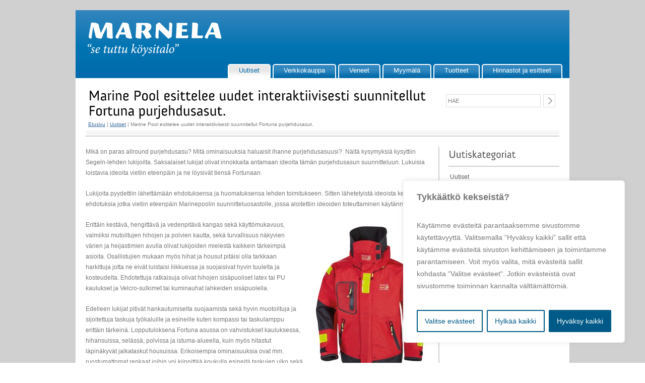

--- FILE ---
content_type: text/html; charset=UTF-8
request_url: https://www.marnela.fi/marine-pool-esittelee-uudet-interaktiivisesti-suunnitellut-fortuna-purjehdusasut/
body_size: 17979
content:
<!DOCTYPE html PUBLIC "-//W3C//DTD XHTML 1.0 Strict //EN" "http://www.w3.org/TR/xhtml1/DTD/xhtml1-Strict.dtd">
<html xmlns="http://www.w3.org/1999/xhtml">
<head>
<meta http-equiv="Content-Type" content="text/html; charset=UTF-8" />


<meta name="rttheme_effect_options" content="scrollLeft" />
<meta name="rttheme_slider_time_out" content="6000" />
<meta name="rttheme_template_dir" content="https://www.marnela.fi/wp-content/themes/rttheme11" />
<title>Marine Pool esittelee uudet interaktiivisesti suunnitellut Fortuna purjehdusasut. - Marnela - se tuttu köysitalo - Marnela</title>

<link rel="shortcut icon" href="https://www.marnela.fi/wp-content/themes/rttheme11/images/favicon.ico" />
<link rel="alternate" type="application/rss+xml" title="Marnela &#8211; se tuttu köysitalo RSS Feed" href="https://www.marnela.fi/feed/" />
<link rel="alternate" type="application/atom+xml" title="Marnela &#8211; se tuttu köysitalo Atom Feed" href="https://www.marnela.fi/feed/atom/" />
<link rel="pingback" href="https://www.marnela.fi/xmlrpc.php" />

<link rel="stylesheet" type="text/css" href="https://www.marnela.fi/wp-content/themes/rttheme11/css/style.css" />
<link rel="stylesheet" type="text/css" href="https://www.marnela.fi/wp-content/themes/rttheme11/css/1/style_cf.css" />
<link rel="stylesheet" type="text/css" href="https://www.marnela.fi/wp-content/themes/rttheme11/css/prettyPhoto.css" media="screen" />


<meta name='robots' content='index, follow, max-image-preview:large, max-snippet:-1, max-video-preview:-1' />

	<!-- This site is optimized with the Yoast SEO plugin v26.6 - https://yoast.com/wordpress/plugins/seo/ -->
	<link rel="canonical" href="https://www.marnela.fi/marine-pool-esittelee-uudet-interaktiivisesti-suunnitellut-fortuna-purjehdusasut/" />
	<meta property="og:locale" content="en_US" />
	<meta property="og:type" content="article" />
	<meta property="og:title" content="Marine Pool esittelee uudet interaktiivisesti suunnitellut Fortuna purjehdusasut. - Marnela - se tuttu köysitalo" />
	<meta property="og:description" content="Mikä on paras allround purjehdusasu? Mitä ominaisuuksia haluaisit ihanne purjehdusasuusi?  Näitä kysymyksiä kysyttiin Segeln-lehden lukijoilta. Saksalaiset lukijat olivat innokkaita antamaan ideoita tämän purjehdusasun suunnitteluun. Lukuisia loistavia ideoita vietiin eteenpäin ja ne löysivät tiensä Fortunaan. Lukijoita pyydettiin lähettämään ehdotuksensa ja huomatuksensa lehden toimitukseen. Sitten lähetetyistä ideoista kerättiin ehdotuksia jotka vietiin eteenpäin Marinepoolin suunnitteluosastolle, jossa aloitettiin ideoiden [&hellip;]" />
	<meta property="og:url" content="https://www.marnela.fi/marine-pool-esittelee-uudet-interaktiivisesti-suunnitellut-fortuna-purjehdusasut/" />
	<meta property="og:site_name" content="Marnela - se tuttu köysitalo" />
	<meta property="article:publisher" content="https://www.facebook.com/marnelaoy/" />
	<meta property="article:published_time" content="2013-11-05T21:01:49+00:00" />
	<meta property="article:modified_time" content="2013-11-12T20:41:59+00:00" />
	<meta property="og:image" content="http://www.marnela.fi/wp-content/uploads/2013/11/fortuna-jkt-men-red1-229x300.jpg" />
	<meta name="author" content="Ahti Nurminen" />
	<meta name="twitter:card" content="summary_large_image" />
	<script type="application/ld+json" class="yoast-schema-graph">{"@context":"https://schema.org","@graph":[{"@type":"WebPage","@id":"https://www.marnela.fi/marine-pool-esittelee-uudet-interaktiivisesti-suunnitellut-fortuna-purjehdusasut/","url":"https://www.marnela.fi/marine-pool-esittelee-uudet-interaktiivisesti-suunnitellut-fortuna-purjehdusasut/","name":"Marine Pool esittelee uudet interaktiivisesti suunnitellut Fortuna purjehdusasut. - Marnela - se tuttu köysitalo","isPartOf":{"@id":"https://www.marnela.fi/#website"},"primaryImageOfPage":{"@id":"https://www.marnela.fi/marine-pool-esittelee-uudet-interaktiivisesti-suunnitellut-fortuna-purjehdusasut/#primaryimage"},"image":{"@id":"https://www.marnela.fi/marine-pool-esittelee-uudet-interaktiivisesti-suunnitellut-fortuna-purjehdusasut/#primaryimage"},"thumbnailUrl":"http://www.marnela.fi/wp-content/uploads/2013/11/fortuna-jkt-men-red1-229x300.jpg","datePublished":"2013-11-05T21:01:49+00:00","dateModified":"2013-11-12T20:41:59+00:00","author":{"@id":"https://www.marnela.fi/#/schema/person/bbc4b646ad2e52845ceef802b5b3e273"},"breadcrumb":{"@id":"https://www.marnela.fi/marine-pool-esittelee-uudet-interaktiivisesti-suunnitellut-fortuna-purjehdusasut/#breadcrumb"},"inLanguage":"en-US","potentialAction":[{"@type":"ReadAction","target":["https://www.marnela.fi/marine-pool-esittelee-uudet-interaktiivisesti-suunnitellut-fortuna-purjehdusasut/"]}]},{"@type":"ImageObject","inLanguage":"en-US","@id":"https://www.marnela.fi/marine-pool-esittelee-uudet-interaktiivisesti-suunnitellut-fortuna-purjehdusasut/#primaryimage","url":"http://www.marnela.fi/wp-content/uploads/2013/11/fortuna-jkt-men-red1-229x300.jpg","contentUrl":"http://www.marnela.fi/wp-content/uploads/2013/11/fortuna-jkt-men-red1-229x300.jpg"},{"@type":"BreadcrumbList","@id":"https://www.marnela.fi/marine-pool-esittelee-uudet-interaktiivisesti-suunnitellut-fortuna-purjehdusasut/#breadcrumb","itemListElement":[{"@type":"ListItem","position":1,"name":"Home","item":"https://www.marnela.fi/"},{"@type":"ListItem","position":2,"name":"Marine Pool esittelee uudet interaktiivisesti suunnitellut Fortuna purjehdusasut."}]},{"@type":"WebSite","@id":"https://www.marnela.fi/#website","url":"https://www.marnela.fi/","name":"Marnela - se tuttu köysitalo","description":"Asiantunteva ja palveleva venetarvikeliike Laajasalossa. Maan laajin Gleistein köysivalikoima, Crewsaver pelastusliivit ja asusteet, Marinepool veneily- ja vapaa-ajan asusteet, Rooster asut ja tarvikkeet jollapurjehtijoille ja surffaajille, Marneline venepukit, peitetelineet, hätäraketit ja -soihdut, lepuuttajat, poijut, ankkurit, navigointielektroniikan, helat, pylpyrät, vinssit, maalit, veneenhoitotuotteet, ym.","potentialAction":[{"@type":"SearchAction","target":{"@type":"EntryPoint","urlTemplate":"https://www.marnela.fi/?s={search_term_string}"},"query-input":{"@type":"PropertyValueSpecification","valueRequired":true,"valueName":"search_term_string"}}],"inLanguage":"en-US"},{"@type":"Person","@id":"https://www.marnela.fi/#/schema/person/bbc4b646ad2e52845ceef802b5b3e273","name":"Ahti Nurminen","image":{"@type":"ImageObject","inLanguage":"en-US","@id":"https://www.marnela.fi/#/schema/person/image/","url":"https://secure.gravatar.com/avatar/b8a6e1345d92486b30bbd951061cde7b21b52f4f410262669f783bb3cd29f392?s=96&d=mm&r=g","contentUrl":"https://secure.gravatar.com/avatar/b8a6e1345d92486b30bbd951061cde7b21b52f4f410262669f783bb3cd29f392?s=96&d=mm&r=g","caption":"Ahti Nurminen"},"url":"https://www.marnela.fi/author/ahti/"}]}</script>
	<!-- / Yoast SEO plugin. -->


<link rel="alternate" type="application/rss+xml" title="Marnela - se tuttu köysitalo &raquo; Marine Pool esittelee uudet interaktiivisesti suunnitellut Fortuna purjehdusasut. Comments Feed" href="https://www.marnela.fi/marine-pool-esittelee-uudet-interaktiivisesti-suunnitellut-fortuna-purjehdusasut/feed/" />
<link rel="alternate" title="oEmbed (JSON)" type="application/json+oembed" href="https://www.marnela.fi/wp-json/oembed/1.0/embed?url=https%3A%2F%2Fwww.marnela.fi%2Fmarine-pool-esittelee-uudet-interaktiivisesti-suunnitellut-fortuna-purjehdusasut%2F" />
<link rel="alternate" title="oEmbed (XML)" type="text/xml+oembed" href="https://www.marnela.fi/wp-json/oembed/1.0/embed?url=https%3A%2F%2Fwww.marnela.fi%2Fmarine-pool-esittelee-uudet-interaktiivisesti-suunnitellut-fortuna-purjehdusasut%2F&#038;format=xml" />
<style id='wp-img-auto-sizes-contain-inline-css' type='text/css'>
img:is([sizes=auto i],[sizes^="auto," i]){contain-intrinsic-size:3000px 1500px}
/*# sourceURL=wp-img-auto-sizes-contain-inline-css */
</style>
<style id='wp-emoji-styles-inline-css' type='text/css'>

	img.wp-smiley, img.emoji {
		display: inline !important;
		border: none !important;
		box-shadow: none !important;
		height: 1em !important;
		width: 1em !important;
		margin: 0 0.07em !important;
		vertical-align: -0.1em !important;
		background: none !important;
		padding: 0 !important;
	}
/*# sourceURL=wp-emoji-styles-inline-css */
</style>
<style id='wp-block-library-inline-css' type='text/css'>
:root{--wp-block-synced-color:#7a00df;--wp-block-synced-color--rgb:122,0,223;--wp-bound-block-color:var(--wp-block-synced-color);--wp-editor-canvas-background:#ddd;--wp-admin-theme-color:#007cba;--wp-admin-theme-color--rgb:0,124,186;--wp-admin-theme-color-darker-10:#006ba1;--wp-admin-theme-color-darker-10--rgb:0,107,160.5;--wp-admin-theme-color-darker-20:#005a87;--wp-admin-theme-color-darker-20--rgb:0,90,135;--wp-admin-border-width-focus:2px}@media (min-resolution:192dpi){:root{--wp-admin-border-width-focus:1.5px}}.wp-element-button{cursor:pointer}:root .has-very-light-gray-background-color{background-color:#eee}:root .has-very-dark-gray-background-color{background-color:#313131}:root .has-very-light-gray-color{color:#eee}:root .has-very-dark-gray-color{color:#313131}:root .has-vivid-green-cyan-to-vivid-cyan-blue-gradient-background{background:linear-gradient(135deg,#00d084,#0693e3)}:root .has-purple-crush-gradient-background{background:linear-gradient(135deg,#34e2e4,#4721fb 50%,#ab1dfe)}:root .has-hazy-dawn-gradient-background{background:linear-gradient(135deg,#faaca8,#dad0ec)}:root .has-subdued-olive-gradient-background{background:linear-gradient(135deg,#fafae1,#67a671)}:root .has-atomic-cream-gradient-background{background:linear-gradient(135deg,#fdd79a,#004a59)}:root .has-nightshade-gradient-background{background:linear-gradient(135deg,#330968,#31cdcf)}:root .has-midnight-gradient-background{background:linear-gradient(135deg,#020381,#2874fc)}:root{--wp--preset--font-size--normal:16px;--wp--preset--font-size--huge:42px}.has-regular-font-size{font-size:1em}.has-larger-font-size{font-size:2.625em}.has-normal-font-size{font-size:var(--wp--preset--font-size--normal)}.has-huge-font-size{font-size:var(--wp--preset--font-size--huge)}.has-text-align-center{text-align:center}.has-text-align-left{text-align:left}.has-text-align-right{text-align:right}.has-fit-text{white-space:nowrap!important}#end-resizable-editor-section{display:none}.aligncenter{clear:both}.items-justified-left{justify-content:flex-start}.items-justified-center{justify-content:center}.items-justified-right{justify-content:flex-end}.items-justified-space-between{justify-content:space-between}.screen-reader-text{border:0;clip-path:inset(50%);height:1px;margin:-1px;overflow:hidden;padding:0;position:absolute;width:1px;word-wrap:normal!important}.screen-reader-text:focus{background-color:#ddd;clip-path:none;color:#444;display:block;font-size:1em;height:auto;left:5px;line-height:normal;padding:15px 23px 14px;text-decoration:none;top:5px;width:auto;z-index:100000}html :where(.has-border-color){border-style:solid}html :where([style*=border-top-color]){border-top-style:solid}html :where([style*=border-right-color]){border-right-style:solid}html :where([style*=border-bottom-color]){border-bottom-style:solid}html :where([style*=border-left-color]){border-left-style:solid}html :where([style*=border-width]){border-style:solid}html :where([style*=border-top-width]){border-top-style:solid}html :where([style*=border-right-width]){border-right-style:solid}html :where([style*=border-bottom-width]){border-bottom-style:solid}html :where([style*=border-left-width]){border-left-style:solid}html :where(img[class*=wp-image-]){height:auto;max-width:100%}:where(figure){margin:0 0 1em}html :where(.is-position-sticky){--wp-admin--admin-bar--position-offset:var(--wp-admin--admin-bar--height,0px)}@media screen and (max-width:600px){html :where(.is-position-sticky){--wp-admin--admin-bar--position-offset:0px}}

/*# sourceURL=wp-block-library-inline-css */
</style><style id='global-styles-inline-css' type='text/css'>
:root{--wp--preset--aspect-ratio--square: 1;--wp--preset--aspect-ratio--4-3: 4/3;--wp--preset--aspect-ratio--3-4: 3/4;--wp--preset--aspect-ratio--3-2: 3/2;--wp--preset--aspect-ratio--2-3: 2/3;--wp--preset--aspect-ratio--16-9: 16/9;--wp--preset--aspect-ratio--9-16: 9/16;--wp--preset--color--black: #000000;--wp--preset--color--cyan-bluish-gray: #abb8c3;--wp--preset--color--white: #ffffff;--wp--preset--color--pale-pink: #f78da7;--wp--preset--color--vivid-red: #cf2e2e;--wp--preset--color--luminous-vivid-orange: #ff6900;--wp--preset--color--luminous-vivid-amber: #fcb900;--wp--preset--color--light-green-cyan: #7bdcb5;--wp--preset--color--vivid-green-cyan: #00d084;--wp--preset--color--pale-cyan-blue: #8ed1fc;--wp--preset--color--vivid-cyan-blue: #0693e3;--wp--preset--color--vivid-purple: #9b51e0;--wp--preset--gradient--vivid-cyan-blue-to-vivid-purple: linear-gradient(135deg,rgb(6,147,227) 0%,rgb(155,81,224) 100%);--wp--preset--gradient--light-green-cyan-to-vivid-green-cyan: linear-gradient(135deg,rgb(122,220,180) 0%,rgb(0,208,130) 100%);--wp--preset--gradient--luminous-vivid-amber-to-luminous-vivid-orange: linear-gradient(135deg,rgb(252,185,0) 0%,rgb(255,105,0) 100%);--wp--preset--gradient--luminous-vivid-orange-to-vivid-red: linear-gradient(135deg,rgb(255,105,0) 0%,rgb(207,46,46) 100%);--wp--preset--gradient--very-light-gray-to-cyan-bluish-gray: linear-gradient(135deg,rgb(238,238,238) 0%,rgb(169,184,195) 100%);--wp--preset--gradient--cool-to-warm-spectrum: linear-gradient(135deg,rgb(74,234,220) 0%,rgb(151,120,209) 20%,rgb(207,42,186) 40%,rgb(238,44,130) 60%,rgb(251,105,98) 80%,rgb(254,248,76) 100%);--wp--preset--gradient--blush-light-purple: linear-gradient(135deg,rgb(255,206,236) 0%,rgb(152,150,240) 100%);--wp--preset--gradient--blush-bordeaux: linear-gradient(135deg,rgb(254,205,165) 0%,rgb(254,45,45) 50%,rgb(107,0,62) 100%);--wp--preset--gradient--luminous-dusk: linear-gradient(135deg,rgb(255,203,112) 0%,rgb(199,81,192) 50%,rgb(65,88,208) 100%);--wp--preset--gradient--pale-ocean: linear-gradient(135deg,rgb(255,245,203) 0%,rgb(182,227,212) 50%,rgb(51,167,181) 100%);--wp--preset--gradient--electric-grass: linear-gradient(135deg,rgb(202,248,128) 0%,rgb(113,206,126) 100%);--wp--preset--gradient--midnight: linear-gradient(135deg,rgb(2,3,129) 0%,rgb(40,116,252) 100%);--wp--preset--font-size--small: 13px;--wp--preset--font-size--medium: 20px;--wp--preset--font-size--large: 36px;--wp--preset--font-size--x-large: 42px;--wp--preset--spacing--20: 0.44rem;--wp--preset--spacing--30: 0.67rem;--wp--preset--spacing--40: 1rem;--wp--preset--spacing--50: 1.5rem;--wp--preset--spacing--60: 2.25rem;--wp--preset--spacing--70: 3.38rem;--wp--preset--spacing--80: 5.06rem;--wp--preset--shadow--natural: 6px 6px 9px rgba(0, 0, 0, 0.2);--wp--preset--shadow--deep: 12px 12px 50px rgba(0, 0, 0, 0.4);--wp--preset--shadow--sharp: 6px 6px 0px rgba(0, 0, 0, 0.2);--wp--preset--shadow--outlined: 6px 6px 0px -3px rgb(255, 255, 255), 6px 6px rgb(0, 0, 0);--wp--preset--shadow--crisp: 6px 6px 0px rgb(0, 0, 0);}:where(.is-layout-flex){gap: 0.5em;}:where(.is-layout-grid){gap: 0.5em;}body .is-layout-flex{display: flex;}.is-layout-flex{flex-wrap: wrap;align-items: center;}.is-layout-flex > :is(*, div){margin: 0;}body .is-layout-grid{display: grid;}.is-layout-grid > :is(*, div){margin: 0;}:where(.wp-block-columns.is-layout-flex){gap: 2em;}:where(.wp-block-columns.is-layout-grid){gap: 2em;}:where(.wp-block-post-template.is-layout-flex){gap: 1.25em;}:where(.wp-block-post-template.is-layout-grid){gap: 1.25em;}.has-black-color{color: var(--wp--preset--color--black) !important;}.has-cyan-bluish-gray-color{color: var(--wp--preset--color--cyan-bluish-gray) !important;}.has-white-color{color: var(--wp--preset--color--white) !important;}.has-pale-pink-color{color: var(--wp--preset--color--pale-pink) !important;}.has-vivid-red-color{color: var(--wp--preset--color--vivid-red) !important;}.has-luminous-vivid-orange-color{color: var(--wp--preset--color--luminous-vivid-orange) !important;}.has-luminous-vivid-amber-color{color: var(--wp--preset--color--luminous-vivid-amber) !important;}.has-light-green-cyan-color{color: var(--wp--preset--color--light-green-cyan) !important;}.has-vivid-green-cyan-color{color: var(--wp--preset--color--vivid-green-cyan) !important;}.has-pale-cyan-blue-color{color: var(--wp--preset--color--pale-cyan-blue) !important;}.has-vivid-cyan-blue-color{color: var(--wp--preset--color--vivid-cyan-blue) !important;}.has-vivid-purple-color{color: var(--wp--preset--color--vivid-purple) !important;}.has-black-background-color{background-color: var(--wp--preset--color--black) !important;}.has-cyan-bluish-gray-background-color{background-color: var(--wp--preset--color--cyan-bluish-gray) !important;}.has-white-background-color{background-color: var(--wp--preset--color--white) !important;}.has-pale-pink-background-color{background-color: var(--wp--preset--color--pale-pink) !important;}.has-vivid-red-background-color{background-color: var(--wp--preset--color--vivid-red) !important;}.has-luminous-vivid-orange-background-color{background-color: var(--wp--preset--color--luminous-vivid-orange) !important;}.has-luminous-vivid-amber-background-color{background-color: var(--wp--preset--color--luminous-vivid-amber) !important;}.has-light-green-cyan-background-color{background-color: var(--wp--preset--color--light-green-cyan) !important;}.has-vivid-green-cyan-background-color{background-color: var(--wp--preset--color--vivid-green-cyan) !important;}.has-pale-cyan-blue-background-color{background-color: var(--wp--preset--color--pale-cyan-blue) !important;}.has-vivid-cyan-blue-background-color{background-color: var(--wp--preset--color--vivid-cyan-blue) !important;}.has-vivid-purple-background-color{background-color: var(--wp--preset--color--vivid-purple) !important;}.has-black-border-color{border-color: var(--wp--preset--color--black) !important;}.has-cyan-bluish-gray-border-color{border-color: var(--wp--preset--color--cyan-bluish-gray) !important;}.has-white-border-color{border-color: var(--wp--preset--color--white) !important;}.has-pale-pink-border-color{border-color: var(--wp--preset--color--pale-pink) !important;}.has-vivid-red-border-color{border-color: var(--wp--preset--color--vivid-red) !important;}.has-luminous-vivid-orange-border-color{border-color: var(--wp--preset--color--luminous-vivid-orange) !important;}.has-luminous-vivid-amber-border-color{border-color: var(--wp--preset--color--luminous-vivid-amber) !important;}.has-light-green-cyan-border-color{border-color: var(--wp--preset--color--light-green-cyan) !important;}.has-vivid-green-cyan-border-color{border-color: var(--wp--preset--color--vivid-green-cyan) !important;}.has-pale-cyan-blue-border-color{border-color: var(--wp--preset--color--pale-cyan-blue) !important;}.has-vivid-cyan-blue-border-color{border-color: var(--wp--preset--color--vivid-cyan-blue) !important;}.has-vivid-purple-border-color{border-color: var(--wp--preset--color--vivid-purple) !important;}.has-vivid-cyan-blue-to-vivid-purple-gradient-background{background: var(--wp--preset--gradient--vivid-cyan-blue-to-vivid-purple) !important;}.has-light-green-cyan-to-vivid-green-cyan-gradient-background{background: var(--wp--preset--gradient--light-green-cyan-to-vivid-green-cyan) !important;}.has-luminous-vivid-amber-to-luminous-vivid-orange-gradient-background{background: var(--wp--preset--gradient--luminous-vivid-amber-to-luminous-vivid-orange) !important;}.has-luminous-vivid-orange-to-vivid-red-gradient-background{background: var(--wp--preset--gradient--luminous-vivid-orange-to-vivid-red) !important;}.has-very-light-gray-to-cyan-bluish-gray-gradient-background{background: var(--wp--preset--gradient--very-light-gray-to-cyan-bluish-gray) !important;}.has-cool-to-warm-spectrum-gradient-background{background: var(--wp--preset--gradient--cool-to-warm-spectrum) !important;}.has-blush-light-purple-gradient-background{background: var(--wp--preset--gradient--blush-light-purple) !important;}.has-blush-bordeaux-gradient-background{background: var(--wp--preset--gradient--blush-bordeaux) !important;}.has-luminous-dusk-gradient-background{background: var(--wp--preset--gradient--luminous-dusk) !important;}.has-pale-ocean-gradient-background{background: var(--wp--preset--gradient--pale-ocean) !important;}.has-electric-grass-gradient-background{background: var(--wp--preset--gradient--electric-grass) !important;}.has-midnight-gradient-background{background: var(--wp--preset--gradient--midnight) !important;}.has-small-font-size{font-size: var(--wp--preset--font-size--small) !important;}.has-medium-font-size{font-size: var(--wp--preset--font-size--medium) !important;}.has-large-font-size{font-size: var(--wp--preset--font-size--large) !important;}.has-x-large-font-size{font-size: var(--wp--preset--font-size--x-large) !important;}
/*# sourceURL=global-styles-inline-css */
</style>

<style id='classic-theme-styles-inline-css' type='text/css'>
/*! This file is auto-generated */
.wp-block-button__link{color:#fff;background-color:#32373c;border-radius:9999px;box-shadow:none;text-decoration:none;padding:calc(.667em + 2px) calc(1.333em + 2px);font-size:1.125em}.wp-block-file__button{background:#32373c;color:#fff;text-decoration:none}
/*# sourceURL=/wp-includes/css/classic-themes.min.css */
</style>
<script type="text/javascript" src="https://www.marnela.fi/wp-content/themes/rttheme11/js/jquery-1.3.2.min.js?ver=6.9" id="jquery-js"></script>
<script type="text/javascript" id="cookie-law-info-js-extra">
/* <![CDATA[ */
var _ckyConfig = {"_ipData":[],"_assetsURL":"https://www.marnela.fi/wp-content/plugins/cookie-law-info/lite/frontend/images/","_publicURL":"https://www.marnela.fi","_expiry":"365","_categories":[{"name":"V\u00e4ltt\u00e4m\u00e4tt\u00f6m\u00e4t","slug":"necessary","isNecessary":true,"ccpaDoNotSell":true,"cookies":[{"cookieID":"cookieyes-consent","domain":"www.marnela.fi","provider":""}],"active":true,"defaultConsent":{"gdpr":true,"ccpa":true}},{"name":"Toiminnalliset","slug":"functional","isNecessary":false,"ccpaDoNotSell":true,"cookies":[{"cookieID":"AEC","domain":"google.com","provider":""},{"cookieID":"NID","domain":"google.com","provider":""}],"active":true,"defaultConsent":{"gdpr":false,"ccpa":false}},{"name":"Analytiikka","slug":"analytics","isNecessary":false,"ccpaDoNotSell":true,"cookies":[{"cookieID":"__utm*","domain":"marnela.fi","provider":"google-analytics.com"}],"active":true,"defaultConsent":{"gdpr":false,"ccpa":false}},{"name":"Suorituskyky","slug":"performance","isNecessary":false,"ccpaDoNotSell":true,"cookies":[],"active":true,"defaultConsent":{"gdpr":false,"ccpa":false}},{"name":"Mainonta","slug":"advertisement","isNecessary":false,"ccpaDoNotSell":true,"cookies":[{"cookieID":"fr","domain":"facebook.com","provider":"facebook.net"}],"active":true,"defaultConsent":{"gdpr":false,"ccpa":false}}],"_activeLaw":"gdpr","_rootDomain":"","_block":"1","_showBanner":"1","_bannerConfig":{"settings":{"type":"box","preferenceCenterType":"popup","position":"bottom-right","applicableLaw":"gdpr"},"behaviours":{"reloadBannerOnAccept":false,"loadAnalyticsByDefault":false,"animations":{"onLoad":"animate","onHide":"sticky"}},"config":{"revisitConsent":{"status":true,"tag":"revisit-consent","position":"bottom-right","meta":{"url":"#"},"styles":{"background-color":"#005a87"},"elements":{"title":{"type":"text","tag":"revisit-consent-title","status":true,"styles":{"color":"#0056a7"}}}},"preferenceCenter":{"toggle":{"status":true,"tag":"detail-category-toggle","type":"toggle","states":{"active":{"styles":{"background-color":"#1863DC"}},"inactive":{"styles":{"background-color":"#D0D5D2"}}}}},"categoryPreview":{"status":false,"toggle":{"status":true,"tag":"detail-category-preview-toggle","type":"toggle","states":{"active":{"styles":{"background-color":"#1863DC"}},"inactive":{"styles":{"background-color":"#D0D5D2"}}}}},"videoPlaceholder":{"status":true,"styles":{"background-color":"#005a87","border-color":"#005a87","color":"#ffffff"}},"readMore":{"status":false,"tag":"readmore-button","type":"link","meta":{"noFollow":true,"newTab":true},"styles":{"color":"#005a87","background-color":"transparent","border-color":"transparent"}},"showMore":{"status":true,"tag":"show-desc-button","type":"button","styles":{"color":"#1863DC"}},"showLess":{"status":true,"tag":"hide-desc-button","type":"button","styles":{"color":"#1863DC"}},"alwaysActive":{"status":true,"tag":"always-active","styles":{"color":"#008000"}},"manualLinks":{"status":true,"tag":"manual-links","type":"link","styles":{"color":"#1863DC"}},"auditTable":{"status":true},"optOption":{"status":true,"toggle":{"status":true,"tag":"optout-option-toggle","type":"toggle","states":{"active":{"styles":{"background-color":"#1863dc"}},"inactive":{"styles":{"background-color":"#FFFFFF"}}}}}}},"_version":"3.3.8","_logConsent":"1","_tags":[{"tag":"accept-button","styles":{"color":"#FFFFFF","background-color":"#005a87","border-color":"#005a87"}},{"tag":"reject-button","styles":{"color":"#005a87","background-color":"transparent","border-color":"#005a87"}},{"tag":"settings-button","styles":{"color":"#005a87","background-color":"transparent","border-color":"#005a87"}},{"tag":"readmore-button","styles":{"color":"#005a87","background-color":"transparent","border-color":"transparent"}},{"tag":"donotsell-button","styles":{"color":"#1863DC","background-color":"transparent","border-color":"transparent"}},{"tag":"show-desc-button","styles":{"color":"#1863DC"}},{"tag":"hide-desc-button","styles":{"color":"#1863DC"}},{"tag":"cky-always-active","styles":[]},{"tag":"cky-link","styles":[]},{"tag":"accept-button","styles":{"color":"#FFFFFF","background-color":"#005a87","border-color":"#005a87"}},{"tag":"revisit-consent","styles":{"background-color":"#005a87"}}],"_shortCodes":[{"key":"cky_readmore","content":"\u003Ca href=\"#\" class=\"cky-policy\" aria-label=\"Ev\u00e4stek\u00e4yt\u00e4nt\u00f6\" target=\"_blank\" rel=\"noopener\" data-cky-tag=\"readmore-button\"\u003EEv\u00e4stek\u00e4yt\u00e4nt\u00f6\u003C/a\u003E","tag":"readmore-button","status":false,"attributes":{"rel":"nofollow","target":"_blank"}},{"key":"cky_show_desc","content":"\u003Cbutton class=\"cky-show-desc-btn\" data-cky-tag=\"show-desc-button\" aria-label=\"N\u00e4yt\u00e4 lis\u00e4\u00e4\"\u003EN\u00e4yt\u00e4 lis\u00e4\u00e4\u003C/button\u003E","tag":"show-desc-button","status":true,"attributes":[]},{"key":"cky_hide_desc","content":"\u003Cbutton class=\"cky-show-desc-btn\" data-cky-tag=\"hide-desc-button\" aria-label=\"N\u00e4yt\u00e4 v\u00e4hemm\u00e4n\"\u003EN\u00e4yt\u00e4 v\u00e4hemm\u00e4n\u003C/button\u003E","tag":"hide-desc-button","status":true,"attributes":[]},{"key":"cky_optout_show_desc","content":"[cky_optout_show_desc]","tag":"optout-show-desc-button","status":true,"attributes":[]},{"key":"cky_optout_hide_desc","content":"[cky_optout_hide_desc]","tag":"optout-hide-desc-button","status":true,"attributes":[]},{"key":"cky_category_toggle_label","content":"[cky_{{status}}_category_label] [cky_preference_{{category_slug}}_title]","tag":"","status":true,"attributes":[]},{"key":"cky_enable_category_label","content":"ota k\u00e4ytt\u00f6\u00f6n","tag":"","status":true,"attributes":[]},{"key":"cky_disable_category_label","content":"Poista k\u00e4yt\u00f6st\u00e4","tag":"","status":true,"attributes":[]},{"key":"cky_video_placeholder","content":"\u003Cdiv class=\"video-placeholder-normal\" data-cky-tag=\"video-placeholder\" id=\"[UNIQUEID]\"\u003E\u003Cp class=\"video-placeholder-text-normal\" data-cky-tag=\"placeholder-title\"\u003EHyv\u00e4ksy ev\u00e4steet vieraillaksesi sivustolla\u003C/p\u003E\u003C/div\u003E","tag":"","status":true,"attributes":[]},{"key":"cky_enable_optout_label","content":"Ota k\u00e4ytt\u00f6\u00f6n","tag":"","status":true,"attributes":[]},{"key":"cky_disable_optout_label","content":"Poista k\u00e4yt\u00f6st\u00e4","tag":"","status":true,"attributes":[]},{"key":"cky_optout_toggle_label","content":"[cky_{{status}}_optout_label] [cky_optout_option_title]","tag":"","status":true,"attributes":[]},{"key":"cky_optout_option_title","content":"Henkil\u00f6kohtaisia tietojani ei saa myyd\u00e4 tai jakaa eteenp\u00e4in","tag":"","status":true,"attributes":[]},{"key":"cky_optout_close_label","content":"kiinni","tag":"","status":true,"attributes":[]},{"key":"cky_preference_close_label","content":"kiinni","tag":"","status":true,"attributes":[]}],"_rtl":"","_language":"fi","_providersToBlock":[{"re":"google-analytics.com","categories":["analytics"]},{"re":"facebook.net","categories":["advertisement"]}]};
var _ckyStyles = {"css":".cky-overlay{background: #000000; opacity: 0.4; position: fixed; top: 0; left: 0; width: 100%; height: 100%; z-index: 99999999;}.cky-hide{display: none;}.cky-btn-revisit-wrapper{display: flex; align-items: center; justify-content: center; background: #0056a7; width: 45px; height: 45px; border-radius: 50%; position: fixed; z-index: 999999; cursor: pointer;}.cky-revisit-bottom-left{bottom: 15px; left: 15px;}.cky-revisit-bottom-right{bottom: 15px; right: 15px;}.cky-btn-revisit-wrapper .cky-btn-revisit{display: flex; align-items: center; justify-content: center; background: none; border: none; cursor: pointer; position: relative; margin: 0; padding: 0;}.cky-btn-revisit-wrapper .cky-btn-revisit img{max-width: fit-content; margin: 0; height: 30px; width: 30px;}.cky-revisit-bottom-left:hover::before{content: attr(data-tooltip); position: absolute; background: #4e4b66; color: #ffffff; left: calc(100% + 7px); font-size: 12px; line-height: 16px; width: max-content; padding: 4px 8px; border-radius: 4px;}.cky-revisit-bottom-left:hover::after{position: absolute; content: \"\"; border: 5px solid transparent; left: calc(100% + 2px); border-left-width: 0; border-right-color: #4e4b66;}.cky-revisit-bottom-right:hover::before{content: attr(data-tooltip); position: absolute; background: #4e4b66; color: #ffffff; right: calc(100% + 7px); font-size: 12px; line-height: 16px; width: max-content; padding: 4px 8px; border-radius: 4px;}.cky-revisit-bottom-right:hover::after{position: absolute; content: \"\"; border: 5px solid transparent; right: calc(100% + 2px); border-right-width: 0; border-left-color: #4e4b66;}.cky-revisit-hide{display: none;}.cky-consent-container{position: fixed; width: 440px; box-sizing: border-box; z-index: 9999999; border-radius: 6px;}.cky-consent-container .cky-consent-bar{background: #ffffff; border: 1px solid; padding: 20px 26px; box-shadow: 0 -1px 10px 0 #acabab4d; border-radius: 6px;}.cky-box-bottom-left{bottom: 40px; left: 40px;}.cky-box-bottom-right{bottom: 40px; right: 40px;}.cky-box-top-left{top: 40px; left: 40px;}.cky-box-top-right{top: 40px; right: 40px;}.cky-custom-brand-logo-wrapper .cky-custom-brand-logo{width: 100px; height: auto; margin: 0 0 12px 0;}.cky-notice .cky-title{color: #212121; font-weight: 700; font-size: 18px; line-height: 24px; margin: 0 0 12px 0;}.cky-notice-des *,.cky-preference-content-wrapper *,.cky-accordion-header-des *,.cky-gpc-wrapper .cky-gpc-desc *{font-size: 14px;}.cky-notice-des{color: #212121; font-size: 14px; line-height: 24px; font-weight: 400;}.cky-notice-des img{height: 25px; width: 25px;}.cky-consent-bar .cky-notice-des p,.cky-gpc-wrapper .cky-gpc-desc p,.cky-preference-body-wrapper .cky-preference-content-wrapper p,.cky-accordion-header-wrapper .cky-accordion-header-des p,.cky-cookie-des-table li div:last-child p{color: inherit; margin-top: 0; overflow-wrap: break-word;}.cky-notice-des P:last-child,.cky-preference-content-wrapper p:last-child,.cky-cookie-des-table li div:last-child p:last-child,.cky-gpc-wrapper .cky-gpc-desc p:last-child{margin-bottom: 0;}.cky-notice-des a.cky-policy,.cky-notice-des button.cky-policy{font-size: 14px; color: #1863dc; white-space: nowrap; cursor: pointer; background: transparent; border: 1px solid; text-decoration: underline;}.cky-notice-des button.cky-policy{padding: 0;}.cky-notice-des a.cky-policy:focus-visible,.cky-notice-des button.cky-policy:focus-visible,.cky-preference-content-wrapper .cky-show-desc-btn:focus-visible,.cky-accordion-header .cky-accordion-btn:focus-visible,.cky-preference-header .cky-btn-close:focus-visible,.cky-switch input[type=\"checkbox\"]:focus-visible,.cky-footer-wrapper a:focus-visible,.cky-btn:focus-visible{outline: 2px solid #1863dc; outline-offset: 2px;}.cky-btn:focus:not(:focus-visible),.cky-accordion-header .cky-accordion-btn:focus:not(:focus-visible),.cky-preference-content-wrapper .cky-show-desc-btn:focus:not(:focus-visible),.cky-btn-revisit-wrapper .cky-btn-revisit:focus:not(:focus-visible),.cky-preference-header .cky-btn-close:focus:not(:focus-visible),.cky-consent-bar .cky-banner-btn-close:focus:not(:focus-visible){outline: 0;}button.cky-show-desc-btn:not(:hover):not(:active){color: #1863dc; background: transparent;}button.cky-accordion-btn:not(:hover):not(:active),button.cky-banner-btn-close:not(:hover):not(:active),button.cky-btn-revisit:not(:hover):not(:active),button.cky-btn-close:not(:hover):not(:active){background: transparent;}.cky-consent-bar button:hover,.cky-modal.cky-modal-open button:hover,.cky-consent-bar button:focus,.cky-modal.cky-modal-open button:focus{text-decoration: none;}.cky-notice-btn-wrapper{display: flex; justify-content: flex-start; align-items: center; flex-wrap: wrap; margin-top: 16px;}.cky-notice-btn-wrapper .cky-btn{text-shadow: none; box-shadow: none;}.cky-btn{flex: auto; max-width: 100%; font-size: 14px; font-family: inherit; line-height: 24px; padding: 8px; font-weight: 500; margin: 0 8px 0 0; border-radius: 2px; cursor: pointer; text-align: center; text-transform: none; min-height: 0;}.cky-btn:hover{opacity: 0.8;}.cky-btn-customize{color: #1863dc; background: transparent; border: 2px solid #1863dc;}.cky-btn-reject{color: #1863dc; background: transparent; border: 2px solid #1863dc;}.cky-btn-accept{background: #1863dc; color: #ffffff; border: 2px solid #1863dc;}.cky-btn:last-child{margin-right: 0;}@media (max-width: 576px){.cky-box-bottom-left{bottom: 0; left: 0;}.cky-box-bottom-right{bottom: 0; right: 0;}.cky-box-top-left{top: 0; left: 0;}.cky-box-top-right{top: 0; right: 0;}}@media (max-width: 440px){.cky-box-bottom-left, .cky-box-bottom-right, .cky-box-top-left, .cky-box-top-right{width: 100%; max-width: 100%;}.cky-consent-container .cky-consent-bar{padding: 20px 0;}.cky-custom-brand-logo-wrapper, .cky-notice .cky-title, .cky-notice-des, .cky-notice-btn-wrapper{padding: 0 24px;}.cky-notice-des{max-height: 40vh; overflow-y: scroll;}.cky-notice-btn-wrapper{flex-direction: column; margin-top: 0;}.cky-btn{width: 100%; margin: 10px 0 0 0;}.cky-notice-btn-wrapper .cky-btn-customize{order: 2;}.cky-notice-btn-wrapper .cky-btn-reject{order: 3;}.cky-notice-btn-wrapper .cky-btn-accept{order: 1; margin-top: 16px;}}@media (max-width: 352px){.cky-notice .cky-title{font-size: 16px;}.cky-notice-des *{font-size: 12px;}.cky-notice-des, .cky-btn{font-size: 12px;}}.cky-modal.cky-modal-open{display: flex; visibility: visible; -webkit-transform: translate(-50%, -50%); -moz-transform: translate(-50%, -50%); -ms-transform: translate(-50%, -50%); -o-transform: translate(-50%, -50%); transform: translate(-50%, -50%); top: 50%; left: 50%; transition: all 1s ease;}.cky-modal{box-shadow: 0 32px 68px rgba(0, 0, 0, 0.3); margin: 0 auto; position: fixed; max-width: 100%; background: #ffffff; top: 50%; box-sizing: border-box; border-radius: 6px; z-index: 999999999; color: #212121; -webkit-transform: translate(-50%, 100%); -moz-transform: translate(-50%, 100%); -ms-transform: translate(-50%, 100%); -o-transform: translate(-50%, 100%); transform: translate(-50%, 100%); visibility: hidden; transition: all 0s ease;}.cky-preference-center{max-height: 79vh; overflow: hidden; width: 845px; overflow: hidden; flex: 1 1 0; display: flex; flex-direction: column; border-radius: 6px;}.cky-preference-header{display: flex; align-items: center; justify-content: space-between; padding: 22px 24px; border-bottom: 1px solid;}.cky-preference-header .cky-preference-title{font-size: 18px; font-weight: 700; line-height: 24px;}.cky-preference-header .cky-btn-close{margin: 0; cursor: pointer; vertical-align: middle; padding: 0; background: none; border: none; width: auto; height: auto; min-height: 0; line-height: 0; text-shadow: none; box-shadow: none;}.cky-preference-header .cky-btn-close img{margin: 0; height: 10px; width: 10px;}.cky-preference-body-wrapper{padding: 0 24px; flex: 1; overflow: auto; box-sizing: border-box;}.cky-preference-content-wrapper,.cky-gpc-wrapper .cky-gpc-desc{font-size: 14px; line-height: 24px; font-weight: 400; padding: 12px 0;}.cky-preference-content-wrapper{border-bottom: 1px solid;}.cky-preference-content-wrapper img{height: 25px; width: 25px;}.cky-preference-content-wrapper .cky-show-desc-btn{font-size: 14px; font-family: inherit; color: #1863dc; text-decoration: none; line-height: 24px; padding: 0; margin: 0; white-space: nowrap; cursor: pointer; background: transparent; border-color: transparent; text-transform: none; min-height: 0; text-shadow: none; box-shadow: none;}.cky-accordion-wrapper{margin-bottom: 10px;}.cky-accordion{border-bottom: 1px solid;}.cky-accordion:last-child{border-bottom: none;}.cky-accordion .cky-accordion-item{display: flex; margin-top: 10px;}.cky-accordion .cky-accordion-body{display: none;}.cky-accordion.cky-accordion-active .cky-accordion-body{display: block; padding: 0 22px; margin-bottom: 16px;}.cky-accordion-header-wrapper{cursor: pointer; width: 100%;}.cky-accordion-item .cky-accordion-header{display: flex; justify-content: space-between; align-items: center;}.cky-accordion-header .cky-accordion-btn{font-size: 16px; font-family: inherit; color: #212121; line-height: 24px; background: none; border: none; font-weight: 700; padding: 0; margin: 0; cursor: pointer; text-transform: none; min-height: 0; text-shadow: none; box-shadow: none;}.cky-accordion-header .cky-always-active{color: #008000; font-weight: 600; line-height: 24px; font-size: 14px;}.cky-accordion-header-des{font-size: 14px; line-height: 24px; margin: 10px 0 16px 0;}.cky-accordion-chevron{margin-right: 22px; position: relative; cursor: pointer;}.cky-accordion-chevron-hide{display: none;}.cky-accordion .cky-accordion-chevron i::before{content: \"\"; position: absolute; border-right: 1.4px solid; border-bottom: 1.4px solid; border-color: inherit; height: 6px; width: 6px; -webkit-transform: rotate(-45deg); -moz-transform: rotate(-45deg); -ms-transform: rotate(-45deg); -o-transform: rotate(-45deg); transform: rotate(-45deg); transition: all 0.2s ease-in-out; top: 8px;}.cky-accordion.cky-accordion-active .cky-accordion-chevron i::before{-webkit-transform: rotate(45deg); -moz-transform: rotate(45deg); -ms-transform: rotate(45deg); -o-transform: rotate(45deg); transform: rotate(45deg);}.cky-audit-table{background: #f4f4f4; border-radius: 6px;}.cky-audit-table .cky-empty-cookies-text{color: inherit; font-size: 12px; line-height: 24px; margin: 0; padding: 10px;}.cky-audit-table .cky-cookie-des-table{font-size: 12px; line-height: 24px; font-weight: normal; padding: 15px 10px; border-bottom: 1px solid; border-bottom-color: inherit; margin: 0;}.cky-audit-table .cky-cookie-des-table:last-child{border-bottom: none;}.cky-audit-table .cky-cookie-des-table li{list-style-type: none; display: flex; padding: 3px 0;}.cky-audit-table .cky-cookie-des-table li:first-child{padding-top: 0;}.cky-cookie-des-table li div:first-child{width: 100px; font-weight: 600; word-break: break-word; word-wrap: break-word;}.cky-cookie-des-table li div:last-child{flex: 1; word-break: break-word; word-wrap: break-word; margin-left: 8px;}.cky-footer-shadow{display: block; width: 100%; height: 40px; background: linear-gradient(180deg, rgba(255, 255, 255, 0) 0%, #ffffff 100%); position: absolute; bottom: calc(100% - 1px);}.cky-footer-wrapper{position: relative;}.cky-prefrence-btn-wrapper{display: flex; flex-wrap: wrap; align-items: center; justify-content: center; padding: 22px 24px; border-top: 1px solid;}.cky-prefrence-btn-wrapper .cky-btn{flex: auto; max-width: 100%; text-shadow: none; box-shadow: none;}.cky-btn-preferences{color: #1863dc; background: transparent; border: 2px solid #1863dc;}.cky-preference-header,.cky-preference-body-wrapper,.cky-preference-content-wrapper,.cky-accordion-wrapper,.cky-accordion,.cky-accordion-wrapper,.cky-footer-wrapper,.cky-prefrence-btn-wrapper{border-color: inherit;}@media (max-width: 845px){.cky-modal{max-width: calc(100% - 16px);}}@media (max-width: 576px){.cky-modal{max-width: 100%;}.cky-preference-center{max-height: 100vh;}.cky-prefrence-btn-wrapper{flex-direction: column;}.cky-accordion.cky-accordion-active .cky-accordion-body{padding-right: 0;}.cky-prefrence-btn-wrapper .cky-btn{width: 100%; margin: 10px 0 0 0;}.cky-prefrence-btn-wrapper .cky-btn-reject{order: 3;}.cky-prefrence-btn-wrapper .cky-btn-accept{order: 1; margin-top: 0;}.cky-prefrence-btn-wrapper .cky-btn-preferences{order: 2;}}@media (max-width: 425px){.cky-accordion-chevron{margin-right: 15px;}.cky-notice-btn-wrapper{margin-top: 0;}.cky-accordion.cky-accordion-active .cky-accordion-body{padding: 0 15px;}}@media (max-width: 352px){.cky-preference-header .cky-preference-title{font-size: 16px;}.cky-preference-header{padding: 16px 24px;}.cky-preference-content-wrapper *, .cky-accordion-header-des *{font-size: 12px;}.cky-preference-content-wrapper, .cky-preference-content-wrapper .cky-show-more, .cky-accordion-header .cky-always-active, .cky-accordion-header-des, .cky-preference-content-wrapper .cky-show-desc-btn, .cky-notice-des a.cky-policy{font-size: 12px;}.cky-accordion-header .cky-accordion-btn{font-size: 14px;}}.cky-switch{display: flex;}.cky-switch input[type=\"checkbox\"]{position: relative; width: 44px; height: 24px; margin: 0; background: #d0d5d2; -webkit-appearance: none; border-radius: 50px; cursor: pointer; outline: 0; border: none; top: 0;}.cky-switch input[type=\"checkbox\"]:checked{background: #1863dc;}.cky-switch input[type=\"checkbox\"]:before{position: absolute; content: \"\"; height: 20px; width: 20px; left: 2px; bottom: 2px; border-radius: 50%; background-color: white; -webkit-transition: 0.4s; transition: 0.4s; margin: 0;}.cky-switch input[type=\"checkbox\"]:after{display: none;}.cky-switch input[type=\"checkbox\"]:checked:before{-webkit-transform: translateX(20px); -ms-transform: translateX(20px); transform: translateX(20px);}@media (max-width: 425px){.cky-switch input[type=\"checkbox\"]{width: 38px; height: 21px;}.cky-switch input[type=\"checkbox\"]:before{height: 17px; width: 17px;}.cky-switch input[type=\"checkbox\"]:checked:before{-webkit-transform: translateX(17px); -ms-transform: translateX(17px); transform: translateX(17px);}}.cky-consent-bar .cky-banner-btn-close{position: absolute; right: 9px; top: 5px; background: none; border: none; cursor: pointer; padding: 0; margin: 0; min-height: 0; line-height: 0; height: auto; width: auto; text-shadow: none; box-shadow: none;}.cky-consent-bar .cky-banner-btn-close img{height: 9px; width: 9px; margin: 0;}.cky-notice-group{font-size: 14px; line-height: 24px; font-weight: 400; color: #212121;}.cky-notice-btn-wrapper .cky-btn-do-not-sell{font-size: 14px; line-height: 24px; padding: 6px 0; margin: 0; font-weight: 500; background: none; border-radius: 2px; border: none; cursor: pointer; text-align: left; color: #1863dc; background: transparent; border-color: transparent; box-shadow: none; text-shadow: none;}.cky-consent-bar .cky-banner-btn-close:focus-visible,.cky-notice-btn-wrapper .cky-btn-do-not-sell:focus-visible,.cky-opt-out-btn-wrapper .cky-btn:focus-visible,.cky-opt-out-checkbox-wrapper input[type=\"checkbox\"].cky-opt-out-checkbox:focus-visible{outline: 2px solid #1863dc; outline-offset: 2px;}@media (max-width: 440px){.cky-consent-container{width: 100%;}}@media (max-width: 352px){.cky-notice-des a.cky-policy, .cky-notice-btn-wrapper .cky-btn-do-not-sell{font-size: 12px;}}.cky-opt-out-wrapper{padding: 12px 0;}.cky-opt-out-wrapper .cky-opt-out-checkbox-wrapper{display: flex; align-items: center;}.cky-opt-out-checkbox-wrapper .cky-opt-out-checkbox-label{font-size: 16px; font-weight: 700; line-height: 24px; margin: 0 0 0 12px; cursor: pointer;}.cky-opt-out-checkbox-wrapper input[type=\"checkbox\"].cky-opt-out-checkbox{background-color: #ffffff; border: 1px solid black; width: 20px; height: 18.5px; margin: 0; -webkit-appearance: none; position: relative; display: flex; align-items: center; justify-content: center; border-radius: 2px; cursor: pointer;}.cky-opt-out-checkbox-wrapper input[type=\"checkbox\"].cky-opt-out-checkbox:checked{background-color: #1863dc; border: none;}.cky-opt-out-checkbox-wrapper input[type=\"checkbox\"].cky-opt-out-checkbox:checked::after{left: 6px; bottom: 4px; width: 7px; height: 13px; border: solid #ffffff; border-width: 0 3px 3px 0; border-radius: 2px; -webkit-transform: rotate(45deg); -ms-transform: rotate(45deg); transform: rotate(45deg); content: \"\"; position: absolute; box-sizing: border-box;}.cky-opt-out-checkbox-wrapper.cky-disabled .cky-opt-out-checkbox-label,.cky-opt-out-checkbox-wrapper.cky-disabled input[type=\"checkbox\"].cky-opt-out-checkbox{cursor: no-drop;}.cky-gpc-wrapper{margin: 0 0 0 32px;}.cky-footer-wrapper .cky-opt-out-btn-wrapper{display: flex; flex-wrap: wrap; align-items: center; justify-content: center; padding: 22px 24px;}.cky-opt-out-btn-wrapper .cky-btn{flex: auto; max-width: 100%; text-shadow: none; box-shadow: none;}.cky-opt-out-btn-wrapper .cky-btn-cancel{border: 1px solid #dedfe0; background: transparent; color: #858585;}.cky-opt-out-btn-wrapper .cky-btn-confirm{background: #1863dc; color: #ffffff; border: 1px solid #1863dc;}@media (max-width: 352px){.cky-opt-out-checkbox-wrapper .cky-opt-out-checkbox-label{font-size: 14px;}.cky-gpc-wrapper .cky-gpc-desc, .cky-gpc-wrapper .cky-gpc-desc *{font-size: 12px;}.cky-opt-out-checkbox-wrapper input[type=\"checkbox\"].cky-opt-out-checkbox{width: 16px; height: 16px;}.cky-opt-out-checkbox-wrapper input[type=\"checkbox\"].cky-opt-out-checkbox:checked::after{left: 5px; bottom: 4px; width: 3px; height: 9px;}.cky-gpc-wrapper{margin: 0 0 0 28px;}}.video-placeholder-youtube{background-size: 100% 100%; background-position: center; background-repeat: no-repeat; background-color: #b2b0b059; position: relative; display: flex; align-items: center; justify-content: center; max-width: 100%;}.video-placeholder-text-youtube{text-align: center; align-items: center; padding: 10px 16px; background-color: #000000cc; color: #ffffff; border: 1px solid; border-radius: 2px; cursor: pointer;}.video-placeholder-normal{background-image: url(\"/wp-content/plugins/cookie-law-info/lite/frontend/images/placeholder.svg\"); background-size: 80px; background-position: center; background-repeat: no-repeat; background-color: #b2b0b059; position: relative; display: flex; align-items: flex-end; justify-content: center; max-width: 100%;}.video-placeholder-text-normal{align-items: center; padding: 10px 16px; text-align: center; border: 1px solid; border-radius: 2px; cursor: pointer;}.cky-rtl{direction: rtl; text-align: right;}.cky-rtl .cky-banner-btn-close{left: 9px; right: auto;}.cky-rtl .cky-notice-btn-wrapper .cky-btn:last-child{margin-right: 8px;}.cky-rtl .cky-notice-btn-wrapper .cky-btn:first-child{margin-right: 0;}.cky-rtl .cky-notice-btn-wrapper{margin-left: 0; margin-right: 15px;}.cky-rtl .cky-prefrence-btn-wrapper .cky-btn{margin-right: 8px;}.cky-rtl .cky-prefrence-btn-wrapper .cky-btn:first-child{margin-right: 0;}.cky-rtl .cky-accordion .cky-accordion-chevron i::before{border: none; border-left: 1.4px solid; border-top: 1.4px solid; left: 12px;}.cky-rtl .cky-accordion.cky-accordion-active .cky-accordion-chevron i::before{-webkit-transform: rotate(-135deg); -moz-transform: rotate(-135deg); -ms-transform: rotate(-135deg); -o-transform: rotate(-135deg); transform: rotate(-135deg);}@media (max-width: 768px){.cky-rtl .cky-notice-btn-wrapper{margin-right: 0;}}@media (max-width: 576px){.cky-rtl .cky-notice-btn-wrapper .cky-btn:last-child{margin-right: 0;}.cky-rtl .cky-prefrence-btn-wrapper .cky-btn{margin-right: 0;}.cky-rtl .cky-accordion.cky-accordion-active .cky-accordion-body{padding: 0 22px 0 0;}}@media (max-width: 425px){.cky-rtl .cky-accordion.cky-accordion-active .cky-accordion-body{padding: 0 15px 0 0;}}.cky-rtl .cky-opt-out-btn-wrapper .cky-btn{margin-right: 12px;}.cky-rtl .cky-opt-out-btn-wrapper .cky-btn:first-child{margin-right: 0;}.cky-rtl .cky-opt-out-checkbox-wrapper .cky-opt-out-checkbox-label{margin: 0 12px 0 0;}"};
//# sourceURL=cookie-law-info-js-extra
/* ]]> */
</script>
<script type="text/javascript" src="https://www.marnela.fi/wp-content/plugins/cookie-law-info/lite/frontend/js/script.min.js?ver=3.3.8" id="cookie-law-info-js"></script>
<link rel="https://api.w.org/" href="https://www.marnela.fi/wp-json/" /><link rel="alternate" title="JSON" type="application/json" href="https://www.marnela.fi/wp-json/wp/v2/posts/999" /><link rel="EditURI" type="application/rsd+xml" title="RSD" href="https://www.marnela.fi/xmlrpc.php?rsd" />
<meta name="generator" content="WordPress 6.9" />
<link rel='shortlink' href='https://www.marnela.fi/?p=999' />
<style id="cky-style-inline">[data-cky-tag]{visibility:hidden;}</style>		<style type="text/css" id="wp-custom-css">
			.box.three:first-child {
    float: right;
}		</style>
		 
<script type="text/javascript" src="https://www.marnela.fi/wp-content/themes/rttheme11/js/jquery.easing.1.3.js"></script>
<script type="text/javascript" src="https://www.marnela.fi/wp-content/themes/rttheme11/js/jquery.cycle.all.min.js"></script>
<script type="text/javascript" src="https://www.marnela.fi/wp-content/themes/rttheme11/js/jquery.validate.js"></script>
<script type="text/javascript" src="https://www.marnela.fi/wp-content/themes/rttheme11/js/jquery.form.js"></script>
<script type="text/javascript" src="https://www.marnela.fi/wp-content/themes/rttheme11/js/jquery.prettyPhoto.js"></script>
<script type="text/javascript" src="https://www.marnela.fi/wp-content/themes/rttheme11/js/cufon.js"></script>
<script type="text/javascript" src="https://www.marnela.fi/wp-content/themes/rttheme11/js/anivers_400.font.js"></script>
<script type="text/javascript" src="https://www.marnela.fi/wp-content/themes/rttheme11/js/script.js"></script>

<!--[if IE 6]>
<link rel="stylesheet" type="text/css" href="https://www.marnela.fi/wp-content/themes/rttheme11/css/ie6.css" />
<script type='text/javascript' src='https://www.marnela.fi/wp-content/themes/rttheme11/js/dd_belated_png.js'></script>
<script>DD_belatedPNG.fix('.png,#numbers a,.first_ul');</script>
<![endif]-->

</head>
<body>
<div id="fb-root"></div>
<script>(function(d, s, id) {
  var js, fjs = d.getElementsByTagName(s)[0];
  if (d.getElementById(id)) return;
  js = d.createElement(s); js.id = id;
  js.src = "//connect.facebook.net/fi_FI/all.js#xfbml=1";
  fjs.parentNode.insertBefore(js, fjs);
}(document, 'script', 'facebook-jssdk'));</script>
<div id="content">

<!-- header -->
<div id="header">
	    <!-- logo -->
	    <div id="logo">
	    	<div id="fbpagelike" class="fb-like" data-href="https://www.facebook.com/marnelaoy" data-send="false" data-layout="box_count" data-width="100" data-show-faces="false" data-font="lucida grande"></div>
	    	<div id="fbpageliketext"><!--<h4 style="color: #ffffff;">Tykkää meistä, mekin tykätään teistä!</h4>--></div>
            <!--   <img  id="anniversary" src="/wp-content/themes/rttheme11/images/1/marnela_50vuotta.png" alt="Marnela 50 vuotta 1962-2012" /> -->
        <a href="https://www.marnela.fi" title="Marnela &#8211; se tuttu köysitalo"><img src="https://www.marnela.fi/wp-content/themes/rttheme11/images/1/logo.png" alt="Marnela &#8211; se tuttu köysitalo" class="png" /></a></div>
	    <!-- /logo -->

	    <!-- header right -->

			<!-- navigation -->
			    <ul id="navigation" class=""><li id="menu-item-167" class="menu-item menu-item-type-taxonomy menu-item-object-category current-post-ancestor current-menu-parent current-post-parent menu-item-167 current-menu-item"><a href="https://www.marnela.fi/ajankohtaista/uutiset/">Uutiset</a></li>
<li id="menu-item-650" class="menu-item menu-item-type-custom menu-item-object-custom menu-item-650"><a href="http://www.marnela.com">Verkkokauppa</a></li>
<li id="menu-item-80" class="menu-item menu-item-type-taxonomy menu-item-object-product_categories menu-item-80"><a href="https://www.marnela.fi/products/veneet/">Veneet</a></li>
<li id="menu-item-17" class="menu-item menu-item-type-post_type menu-item-object-page menu-item-17"><a href="https://www.marnela.fi/myymala/">Myymälä</a></li>
<li id="menu-item-160" class="menu-item menu-item-type-post_type menu-item-object-page menu-item-160"><a href="https://www.marnela.fi/products/">Tuotteet</a></li>
<li id="menu-item-170" class="menu-item menu-item-type-post_type menu-item-object-page menu-item-170"><a href="https://www.marnela.fi/hinnastot/">Hinnastot ja esitteet</a></li>
</ul>			<!-- / navigation  -->
			
	    <!-- /header right -->
</div>
<!-- /header -->

<div id="container">

<div class="clear"></div>
 


    <div class="sub_header"> 
	
	<div class="left">
	<!-- Page Title -->
		<h2>Marine Pool esittelee uudet interaktiivisesti suunnitellut Fortuna purjehdusasut.</h2>
	<!-- / Page Title -->
	
	<!-- Page navigation-->
		<div class="breadcrumb"><a href="https://www.marnela.fi" title="Marnela - se tuttu köysitalo">Etusivu</a> | <a href="https://www.marnela.fi/ajankohtaista/uutiset/">Uutiset</a> | Marine Pool esittelee uudet interaktiivisesti suunnitellut Fortuna purjehdusasut.</div>
	<!-- /Page navigation-->
	</div>

	<!-- search -->
		<div class="search_bar"><form action="https://www.marnela.fi" method="get"><fieldset><input type="text" class="search_text" name="s" id="s" value="HAE" /><input type="image" src="https://www.marnela.fi/wp-content/themes/rttheme11/images/pixel.gif" class="searchsubmit" alt="" /></fieldset></form></div>	<!-- / search-->	
	<div class="clear"></div>
    </div>
    <div class="line margin"></div>

<!-- content -->
<div id="main">
    
    <!-- left side content -->
    <div class="content sub">
 
        		
		<!-- blog box-->
		<div class="blog">
 
					
		
		 
		<!-- blog text-->
		 
		<p>Mikä on paras allround purjehdusasu? Mitä ominaisuuksia haluaisit ihanne purjehdusasuusi?  Näitä kysymyksiä kysyttiin Segeln-lehden lukijoilta. Saksalaiset lukijat olivat innokkaita antamaan ideoita tämän purjehdusasun suunnitteluun. Lukuisia loistavia ideoita vietiin eteenpäin ja ne löysivät tiensä Fortunaan.</p>
<p>Lukijoita pyydettiin lähettämään ehdotuksensa ja huomatuksensa lehden toimitukseen. Sitten lähetetyistä ideoista kerättiin ehdotuksia jotka vietiin eteenpäin Marinepoolin suunnitteluosastolle, jossa aloitettiin ideoiden toteuttaminen käytännössä.</p>
<p><a href="http://www.marnela.fi/wp-content/uploads/2013/11/fortuna-jkt-men-red1.jpg"><img loading="lazy" decoding="async" class="alignright size-medium wp-image-1002" alt="Fortuna Jacket" src="http://www.marnela.fi/wp-content/uploads/2013/11/fortuna-jkt-men-red1-229x300.jpg" width="229" height="300" srcset="https://www.marnela.fi/wp-content/uploads/2013/11/fortuna-jkt-men-red1-229x300.jpg 229w, https://www.marnela.fi/wp-content/uploads/2013/11/fortuna-jkt-men-red1.jpg 458w" sizes="auto, (max-width: 229px) 100vw, 229px" /></a>Erittäin kestävä, hengittävä ja vedenpitävä kangas sekä käyttömukavuus, valmiiksi mutoiltujen hihojen ja polvien kautta, sekä turvallisuus näkyvien värien ja heijastimien avulla olivat lukijoiden mielestä kaikkein tärkeimpiä asioita. Osallistujien mukaan myös hihat ja housut pitäisi olla tarkkaan harkittuja jotta ne eivät luistaisi liikkuessa ja suojaisivat hyvin tuulelta ja kosteudelta. Ehdotettuja ratkaisuja olivat hihojen sisäpuoliset latex tai PU kaulukset ja Velcro-sulkimet tai kuminauhat lahkeiden sisäpuolella.</p>
<p>Edelleen lukijat pitivät hankautumiselta suojaamista sekä hyvin muotoiltuja ja sijoitettuja taskuja työkaluille ja esineille kuten kompassi tai taskulamppu erittäin tärkeinä. Lopputuloksena Fortuna asussa on vahvistukset kauluksessa, hihansuissa, selässä, polvissa ja istuma-alueella, kuin myös hitastut läpinäkyvät jalkataskut housuissa. Erikoisempia ominaisuuksia ovat mm. ruostumattomat renkaat joihin voi kiinnittää koukulla esineitä taskujen ulko sekä sisäpuolilla. Muita ideoita hyödynnettiin parantamaan asun käytettävyyttä ja mukavuutta. Esimerkkejä tästä ovat sisäänommeltu joustinvyötärö takin ja housujen selkäosassa ja ripustus renkaat asun ulkopuolella kuivumisen helpottamiseksi.</p>
<p>Lopulta Marinepool ylpeänä esittelee Fortunan,  räätälöidyn Offshore-sadeasun ja kiittää niitä lukuisia lukijoita jotka lähettivät ideoitaan. Fortuna tulee myyntiin Seglen-lehdessä ja Marinepool jälleenmyyjien kautta helmikuussa 2014.</p>
<p><a href="http://www.marnela.fi/wp-content/uploads/2013/11/fortuna-sailing.jpg"><img loading="lazy" decoding="async" class="alignright size-full wp-image-1010" alt="fortuna-sailing" src="http://www.marnela.fi/wp-content/uploads/2013/11/fortuna-sailing.jpg" width="680" height="335" srcset="https://www.marnela.fi/wp-content/uploads/2013/11/fortuna-sailing.jpg 680w, https://www.marnela.fi/wp-content/uploads/2013/11/fortuna-sailing-300x147.jpg 300w" sizes="auto, (max-width: 680px) 100vw, 680px" /></a></p>
<p>Lähde: <a href="http://www.scuttlebutteurope.com/archive/987-scuttlebutt-europe-2938-17-october.html">Scuttlebutt Europe, Issue #2951</a>, <a href="http://www.marinepool.de">www.marinepool.de</a>,<a href="http://www.segeln-magazin.de"> www.segeln-magazin.de</a></p>
 
		 
		<!-- /blog text-->
		<div class="line nomargin"></div>
	 
 
 
		<!-- date and cathegory bar -->
		<div class="dateandcategories">
			<a href="https://www.marnela.fi/ajankohtaista/uutiset/" rel="category tag">Uutiset</a> 5.11.2013 23:01
			<!-- <a href="https://www.marnela.fi/author/ahti/" title="Posts by Ahti Nurminen" rel="author">Ahti Nurminen</a> -->
					</div>
		<!-- / date and cathegory bar -->
			
		
		</div>
		<!-- blog box-->
					     
				
	<div class="clear"></div>
	<div class='entry commententry'>
	    <?/* based on twentyten comment template*/ ?>
<div id="comments">


 
			




 


</div><!-- #comments -->	</div>
 

    </div>
   <!-- / left side content -->
   
    <!-- side bar -->
    <div class="sidebar">
	 
 





<!-- box -->	
	<div class="box four">
	    <!-- box title-->
	    <h4>Uutiskategoriat</h4>				
	<!-- sub link-->
		<ul class="sub_navigation">
			<li class="cat-item cat-item-1"><a href="https://www.marnela.fi/ajankohtaista/uutiset/">Uutiset</a>
</li>
	<li class="cat-item cat-item-45"><a href="https://www.marnela.fi/ajankohtaista/tiedotteet/">Lehdistötiedotteet</a>
</li>
			
		</ul>			
	<!-- /sub link-->
	</div>
<!-- box -->


     </div>
    <!-- / side bar -->
    
</div>
<!-- content -->

  
<div class="line"></div>
<!-- banner bar with button -->
<div class="banner">
	
			    <a href="https://www.marnela.com/" title="" class="banner_button alignright">Astu verkkokauppaan</a>
		
	Uusitusta verkkokaupastamme veneilijän laatumerkit!</div>
<!-- / banner bar with button -->
<div class="line"></div>

<!-- footer -->
<div id="footer">
 
	<!-- copyright text -->
	<div class="part1">
       
	    <div class="social_media_icons">
<a href="https://www.facebook.com/marnelaoy" title="facebook" target="_blank"><img src="https://www.marnela.fi/wp-content/themes/rttheme11/images/social_media/facebook.png" alt="facebook" /></a> 
<a href="https://www.youtube.com/user/MarnelaOy" title="youtube" target="_blank"><img src="https://www.marnela.fi/wp-content/themes/rttheme11/images/social_media/youtube.png" alt="youtube" /></a>
<a href="http://www.marnela.fi/rss" title="rss" target="_blank"><img src="https://www.marnela.fi/wp-content/themes/rttheme11/images/social_media/rss.png" alt="rss" /></a>
<div class="clear"></div></div>        <div class="fb-like" data-href="https://www.marnela.fi" data-send="false" data-width="450" data-show-faces="false" data-font="arial"></div><br clear="all"/>
        Copyright © 2012-2023 Safety at Sea Finland Marnela Oy Ltd  
	</div>

    <div class="part3">
        <a href="https://www.finnboat.fi" target="_new"><img src="/wp-content/themes/rttheme11/images/1/finnboatjasen.gif" /></a>
    </div>

	<!-- links -->
	<div class="part2">	    
	    <ul id="menu-rt-theme-footer-navigation-menu" class=""><li id="menu-item-267" class="menu-item menu-item-type-post_type menu-item-object-page menu-item-267"><a href="https://www.marnela.fi/huolto/">Huolto</a></li>
<li id="menu-item-19" class="menu-item menu-item-type-post_type menu-item-object-page menu-item-19"><a href="https://www.marnela.fi/myymala/">Myymälä</a></li>
</ul>	</div>

</div>
<!-- /footer -->
</div>
</div>

<script type="speculationrules">
{"prefetch":[{"source":"document","where":{"and":[{"href_matches":"/*"},{"not":{"href_matches":["/wp-*.php","/wp-admin/*","/wp-content/uploads/*","/wp-content/*","/wp-content/plugins/*","/wp-content/themes/rttheme11/*","/*\\?(.+)"]}},{"not":{"selector_matches":"a[rel~=\"nofollow\"]"}},{"not":{"selector_matches":".no-prefetch, .no-prefetch a"}}]},"eagerness":"conservative"}]}
</script>
<script id="ckyBannerTemplate" type="text/template"><div class="cky-overlay cky-hide"></div><div class="cky-btn-revisit-wrapper cky-revisit-hide" data-cky-tag="revisit-consent" data-tooltip="Evästeasetukset" style="background-color:#005a87"> <button class="cky-btn-revisit" aria-label="Evästeasetukset"> <img src="https://www.marnela.fi/wp-content/plugins/cookie-law-info/lite/frontend/images/revisit.svg" alt="Revisit consent button"> </button></div><div class="cky-consent-container cky-hide" tabindex="0"> <div class="cky-consent-bar" data-cky-tag="notice" style="background-color:#FFFFFF;border-color:#f4f4f4">  <div class="cky-notice"> <p class="cky-title" role="heading" aria-level="1" data-cky-tag="title" style="color:#777777">Tykkäätkö kekseistä?</p><div class="cky-notice-group"> <div class="cky-notice-des" data-cky-tag="description" style="color:#777777"> <p>Käytämme evästeitä parantaaksemme sivustomme käytettävyyttä. Valitsemalla “Hyväksy kaikki” sallit että käytämme evästeitä sivuston kehittämiseen ja toimintamme parantamiseen. Voit myös valita, mitä evästeitä sallit kohdasta “Valitse evästeet“. Jotkin evästeistä ovat sivustomme toiminnan kannalta välttämättömiä.</p> </div><div class="cky-notice-btn-wrapper" data-cky-tag="notice-buttons"> <button class="cky-btn cky-btn-customize" aria-label="Valitse evästeet" data-cky-tag="settings-button" style="color:#005a87;background-color:transparent;border-color:#005a87">Valitse evästeet</button> <button class="cky-btn cky-btn-reject" aria-label="Hylkää kaikki" data-cky-tag="reject-button" style="color:#005a87;background-color:transparent;border-color:#005a87">Hylkää kaikki</button> <button class="cky-btn cky-btn-accept" aria-label="Hyväksy kaikki" data-cky-tag="accept-button" style="color:#FFFFFF;background-color:#005a87;border-color:#005a87">Hyväksy kaikki</button>  </div></div></div></div></div><div class="cky-modal" tabindex="0"> <div class="cky-preference-center" data-cky-tag="detail" style="color:#777777;background-color:#FFFFFF;border-color:#f4f4f4"> <div class="cky-preference-header"> <span class="cky-preference-title" role="heading" aria-level="1" data-cky-tag="detail-title" style="color:#777777">Mukauta suostumuksen asetuksia</span> <button class="cky-btn-close" aria-label="[cky_preference_close_label]" data-cky-tag="detail-close"> <img src="https://www.marnela.fi/wp-content/plugins/cookie-law-info/lite/frontend/images/close.svg" alt="Close"> </button> </div><div class="cky-preference-body-wrapper"> <div class="cky-preference-content-wrapper" data-cky-tag="detail-description" style="color:#777777"> <p>Käytämme eväseitä auttamaan sinua navigoimaan tehokkaasti ja suorittaaksemme tiettyjä toimintoja. Löydät tarkempaa tietoa kaikista evästeistä alla olevien kategorioiden alta. ”Välttämättömiksi” kategorioituja evästeitä säilytetään selaimessasi, sillä ne ovat välttämättömiä sivuston perustoimintojen käyttämiseksi.</p><p>Käytämme myös kolmansien osapuolien evästeitä, jotka auttavat meitä analysoimaan sivustomme käyttöäsi, tallentamaan asetuksesi ja tarjoamaan sinulle relevanttia sisältöä ja mainoksia. Nämä evästeet tallennetaan selaimeesi vain etukäteen antamallasi suostumuksella.</p><p>Voit halutessasi ottaa käyttöön tai poistaa käytöstä joitain evästeitä tai kaikki niistä, mutta osan poisto käytöstä voi vaikuttaa selauskokemukseesi.</p> </div><div class="cky-accordion-wrapper" data-cky-tag="detail-categories"> <div class="cky-accordion" id="ckyDetailCategorynecessary"> <div class="cky-accordion-item"> <div class="cky-accordion-chevron"><i class="cky-chevron-right"></i></div> <div class="cky-accordion-header-wrapper"> <div class="cky-accordion-header"><button class="cky-accordion-btn" aria-label="Välttämättömät" data-cky-tag="detail-category-title" style="color:#777777">Välttämättömät</button><span class="cky-always-active">Pakollinen</span> <div class="cky-switch" data-cky-tag="detail-category-toggle"><input type="checkbox" id="ckySwitchnecessary"></div> </div> <div class="cky-accordion-header-des" data-cky-tag="detail-category-description" style="color:#777777"> <p>Välttämättömät evästeet ovat ratkaisevan tärkeitä verkkosivuston perustoiminnoille, eikä verkkosivusto toimi tarkoitetulla tavalla ilman niitä. Nämä evästeet eivät tallenna henkilökohtaisia tietoja.</p></div> </div> </div> <div class="cky-accordion-body"> <div class="cky-audit-table" data-cky-tag="audit-table" style="color:#212121;background-color:#f4f4f4;border-color:#ebebeb"><ul class="cky-cookie-des-table"><li><div>Eväste</div><div>cookieyes-consent</div></li><li><div>Voimassaolo</div><div>1 vuosi</div></li><li><div>Kuvaus</div><div><p>Eväste joka tallentaa evästeasetuksesi. </p></div></li></ul></div> </div> </div><div class="cky-accordion" id="ckyDetailCategoryfunctional"> <div class="cky-accordion-item"> <div class="cky-accordion-chevron"><i class="cky-chevron-right"></i></div> <div class="cky-accordion-header-wrapper"> <div class="cky-accordion-header"><button class="cky-accordion-btn" aria-label="Toiminnalliset" data-cky-tag="detail-category-title" style="color:#777777">Toiminnalliset</button><span class="cky-always-active">Pakollinen</span> <div class="cky-switch" data-cky-tag="detail-category-toggle"><input type="checkbox" id="ckySwitchfunctional"></div> </div> <div class="cky-accordion-header-des" data-cky-tag="detail-category-description" style="color:#777777"> <p>Toiminnalliset evästeet auttavat suorittamaan tiettyjä toimintoja, kuten verkkosivuston sisällön jakamista sosiaalisen median alustoilla, palautteiden keräämistä ja muita kolmannen osapuolen ominaisuuksia.</p></div> </div> </div> <div class="cky-accordion-body"> <div class="cky-audit-table" data-cky-tag="audit-table" style="color:#212121;background-color:#f4f4f4;border-color:#ebebeb"><ul class="cky-cookie-des-table"><li><div>Eväste</div><div>AEC</div></li><li><div>Voimassaolo</div><div>6 kuukautta</div></li><li><div>Kuvaus</div><div><p>YoutTube videopalvelun käyttämä eväste joka varmistaa, että selailukerran pyynnöt ovat käyttäjän eivätkä muiden sivustojen tekemiä. Nämä evästeet estävät haitallisia sivustoja toimimasta käyttäjän puolesta hänen tietämättään. </p></div></li></ul><ul class="cky-cookie-des-table"><li><div>Eväste</div><div>NID</div></li><li><div>Voimassaolo</div><div>6 kuukautta</div></li><li><div>Kuvaus</div><div><p>YouTube palvelun eväste jonka avulla muistetaan YouTube asetuksesi ja muita tietoja, kuten valittu kieli.</p></div></li></ul></div> </div> </div><div class="cky-accordion" id="ckyDetailCategoryanalytics"> <div class="cky-accordion-item"> <div class="cky-accordion-chevron"><i class="cky-chevron-right"></i></div> <div class="cky-accordion-header-wrapper"> <div class="cky-accordion-header"><button class="cky-accordion-btn" aria-label="Analytiikka" data-cky-tag="detail-category-title" style="color:#777777">Analytiikka</button><span class="cky-always-active">Pakollinen</span> <div class="cky-switch" data-cky-tag="detail-category-toggle"><input type="checkbox" id="ckySwitchanalytics"></div> </div> <div class="cky-accordion-header-des" data-cky-tag="detail-category-description" style="color:#777777"> <p>Analyyttisiä evästeitä käytetään ymmärtämään, miten kävijät ovat vuorovaikutuksessa verkkosivuston kanssa. Nämä evästeet auttavat tarjoamaan tietoa kävijöiden lukumäärästä, poistumisprosentista, liikenteen lähteestä jne.</p></div> </div> </div> <div class="cky-accordion-body"> <div class="cky-audit-table" data-cky-tag="audit-table" style="color:#212121;background-color:#f4f4f4;border-color:#ebebeb"><ul class="cky-cookie-des-table"><li><div>Eväste</div><div>__utm*</div></li><li><div>Voimassaolo</div><div>1 kuukausi</div></li><li><div>Kuvaus</div><div><p>Googlen analytiikkaevästeiden avulla voimme seurata mitä kautta kävijät tulevat sivustollemme ja mikä heitä kiinnostaa.</p></div></li></ul></div> </div> </div><div class="cky-accordion" id="ckyDetailCategoryadvertisement"> <div class="cky-accordion-item"> <div class="cky-accordion-chevron"><i class="cky-chevron-right"></i></div> <div class="cky-accordion-header-wrapper"> <div class="cky-accordion-header"><button class="cky-accordion-btn" aria-label="Mainonta" data-cky-tag="detail-category-title" style="color:#777777">Mainonta</button><span class="cky-always-active">Pakollinen</span> <div class="cky-switch" data-cky-tag="detail-category-toggle"><input type="checkbox" id="ckySwitchadvertisement"></div> </div> <div class="cky-accordion-header-des" data-cky-tag="detail-category-description" style="color:#777777"> <p>Mainosevästeitä käytetään tarjoamaan kävijöille räätälöityjä mainoksia sivujen perusteella, joilla he ovat käyneet aiemmin, ja analysoimaan mainoskampanjan tehokkuutta.</p></div> </div> </div> <div class="cky-accordion-body"> <div class="cky-audit-table" data-cky-tag="audit-table" style="color:#212121;background-color:#f4f4f4;border-color:#ebebeb"><ul class="cky-cookie-des-table"><li><div>Eväste</div><div>fr</div></li><li><div>Voimassaolo</div><div>3 kuukautta</div></li><li><div>Kuvaus</div><div><p>Facebook evästeiden avuilla voimme seurata ketkä tykkäävät sivustamme ja ovat nähneet mainoksiamme Facebook palvelussa, tai voimme kohdistaa sivusta kiinnostuneille mainoksia Facebookissa. </p></div></li></ul></div> </div> </div> </div></div><div class="cky-footer-wrapper"> <span class="cky-footer-shadow"></span> <div class="cky-prefrence-btn-wrapper" data-cky-tag="detail-buttons"> <button class="cky-btn cky-btn-reject" aria-label="Hylkää kaikki" data-cky-tag="detail-reject-button" style="color:#005a87;background-color:transparent;border-color:#005a87"> Hylkää kaikki </button> <button class="cky-btn cky-btn-preferences" aria-label="Tallenna asetukset" data-cky-tag="detail-save-button" style="color:#005a87;background-color:transparent;border-color:#005a87"> Tallenna asetukset </button> <button class="cky-btn cky-btn-accept" aria-label="Hyväksy kaikki" data-cky-tag="detail-accept-button" style="color:#FFFFFF;background-color:#005a87;border-color:#005a87"> Hyväksy kaikki </button> </div></div></div></div></script><script type="text/javascript" src="https://www.marnela.fi/wp-includes/js/comment-reply.min.js?ver=6.9" id="comment-reply-js" async="async" data-wp-strategy="async" fetchpriority="low"></script>
<script id="wp-emoji-settings" type="application/json">
{"baseUrl":"https://s.w.org/images/core/emoji/17.0.2/72x72/","ext":".png","svgUrl":"https://s.w.org/images/core/emoji/17.0.2/svg/","svgExt":".svg","source":{"concatemoji":"https://www.marnela.fi/wp-includes/js/wp-emoji-release.min.js?ver=6.9"}}
</script>
<script type="module">
/* <![CDATA[ */
/*! This file is auto-generated */
const a=JSON.parse(document.getElementById("wp-emoji-settings").textContent),o=(window._wpemojiSettings=a,"wpEmojiSettingsSupports"),s=["flag","emoji"];function i(e){try{var t={supportTests:e,timestamp:(new Date).valueOf()};sessionStorage.setItem(o,JSON.stringify(t))}catch(e){}}function c(e,t,n){e.clearRect(0,0,e.canvas.width,e.canvas.height),e.fillText(t,0,0);t=new Uint32Array(e.getImageData(0,0,e.canvas.width,e.canvas.height).data);e.clearRect(0,0,e.canvas.width,e.canvas.height),e.fillText(n,0,0);const a=new Uint32Array(e.getImageData(0,0,e.canvas.width,e.canvas.height).data);return t.every((e,t)=>e===a[t])}function p(e,t){e.clearRect(0,0,e.canvas.width,e.canvas.height),e.fillText(t,0,0);var n=e.getImageData(16,16,1,1);for(let e=0;e<n.data.length;e++)if(0!==n.data[e])return!1;return!0}function u(e,t,n,a){switch(t){case"flag":return n(e,"\ud83c\udff3\ufe0f\u200d\u26a7\ufe0f","\ud83c\udff3\ufe0f\u200b\u26a7\ufe0f")?!1:!n(e,"\ud83c\udde8\ud83c\uddf6","\ud83c\udde8\u200b\ud83c\uddf6")&&!n(e,"\ud83c\udff4\udb40\udc67\udb40\udc62\udb40\udc65\udb40\udc6e\udb40\udc67\udb40\udc7f","\ud83c\udff4\u200b\udb40\udc67\u200b\udb40\udc62\u200b\udb40\udc65\u200b\udb40\udc6e\u200b\udb40\udc67\u200b\udb40\udc7f");case"emoji":return!a(e,"\ud83e\u1fac8")}return!1}function f(e,t,n,a){let r;const o=(r="undefined"!=typeof WorkerGlobalScope&&self instanceof WorkerGlobalScope?new OffscreenCanvas(300,150):document.createElement("canvas")).getContext("2d",{willReadFrequently:!0}),s=(o.textBaseline="top",o.font="600 32px Arial",{});return e.forEach(e=>{s[e]=t(o,e,n,a)}),s}function r(e){var t=document.createElement("script");t.src=e,t.defer=!0,document.head.appendChild(t)}a.supports={everything:!0,everythingExceptFlag:!0},new Promise(t=>{let n=function(){try{var e=JSON.parse(sessionStorage.getItem(o));if("object"==typeof e&&"number"==typeof e.timestamp&&(new Date).valueOf()<e.timestamp+604800&&"object"==typeof e.supportTests)return e.supportTests}catch(e){}return null}();if(!n){if("undefined"!=typeof Worker&&"undefined"!=typeof OffscreenCanvas&&"undefined"!=typeof URL&&URL.createObjectURL&&"undefined"!=typeof Blob)try{var e="postMessage("+f.toString()+"("+[JSON.stringify(s),u.toString(),c.toString(),p.toString()].join(",")+"));",a=new Blob([e],{type:"text/javascript"});const r=new Worker(URL.createObjectURL(a),{name:"wpTestEmojiSupports"});return void(r.onmessage=e=>{i(n=e.data),r.terminate(),t(n)})}catch(e){}i(n=f(s,u,c,p))}t(n)}).then(e=>{for(const n in e)a.supports[n]=e[n],a.supports.everything=a.supports.everything&&a.supports[n],"flag"!==n&&(a.supports.everythingExceptFlag=a.supports.everythingExceptFlag&&a.supports[n]);var t;a.supports.everythingExceptFlag=a.supports.everythingExceptFlag&&!a.supports.flag,a.supports.everything||((t=a.source||{}).concatemoji?r(t.concatemoji):t.wpemoji&&t.twemoji&&(r(t.twemoji),r(t.wpemoji)))});
//# sourceURL=https://www.marnela.fi/wp-includes/js/wp-emoji-loader.min.js
/* ]]> */
</script>
<!-- Google tag (gtag.js) -->
<script async src="https://www.googletagmanager.com/gtag/js?id=G-K0P63PG5Q5"></script>
<script>
  window.dataLayer = window.dataLayer || [];
  function gtag(){dataLayer.push(arguments);}
  gtag('js', new Date());

  gtag('config', 'G-K0P63PG5Q5');
</script>
<script type="text/javascript">

  var _gaq = _gaq || [];
  _gaq.push(['_setAccount', 'UA-29572631-1']);
  _gaq.push(['_setDomainName', 'marnela.fi']);
  _gaq.push(['_setAllowLinker', true]);
  _gaq.push(['_trackPageview']);

  (function() {
    var ga = document.createElement('script'); ga.type = 'text/javascript'; ga.async = true;
    ga.src = ('https:' == document.location.protocol ? 'https://ssl' : 'http://www') + '.google-analytics.com/ga.js';
    var s = document.getElementsByTagName('script')[0]; s.parentNode.insertBefore(ga, s);
  })();

</script></body>
</html>


--- FILE ---
content_type: text/css
request_url: https://www.marnela.fi/wp-content/themes/rttheme11/css/style.css
body_size: 6604
content:
/*
    File Name: style.css
*/
 

/* body */
    body {
        margin:0px auto;
        padding:0px;
        font-family: 'Arial', 'Verdana', Helvetica san-serif;
        font-size:12px;
        line-height:21px;
        position:relative; 
	padding:20px 0; 
    }

/* Reset */
    ul, ol,li, h1,h2,h3,h4,h5,h6,form,p,a,img,fieldset{
        margin:0;
        padding:0;
        border:0;
    }
    .clear{
        clear:both;
    }
    
    a{
        outline: none;
    }

/* Layout general*/
    #container{
	width:960px;
	margin:0 auto; 
	position:relative;
	display: block;
	padding:0 10px;
    }  

    /* header */
    #header{
        clear:both;
        width:938px;
        margin:0 auto 16px auto;
	position:relative; 
	z-index:52;
    }

    /* logo */
    #logo{
        display:block;
	position:relative;
	margin:20px 0 21px 0;
	z-index:50;
    }
 
    /*main wrapper*/
    #main{
	display:block;
	margin:0px 0 0 0;
	width:960px;
    }

    /*content wrapper*/
    .content{
        width:680px;
        float:left;
	min-height:300px;
        display:inline;
	overflow:hidden;
	padding:0 30px 0 0; 
        margin:0 0px 20px 10px; 
    }

    /*full width content*/
    .content.sub.full{
        width:940px;
        float:left;
        display:block;
	overflow:hidden;
	padding:0;
	margin:0 10px;
	background:none;
    }

    /*sidebar*/
    .sidebar{
        width:220px;
        float:left;
        display:inline;
	margin:0 10px;
    }        

/* Navigation */
 
    #navigation{
	line-height:42px;
	z-index:50;
	float:right;
	list-style-type:none;
	list-style-position:outside;
	position:absolute;	
	bottom:4px;
	right:0px;
	font-size:13px;
    }

    #navigation ul{
	display:none;
	z-index:50;
	margin:0;
	position:absolute;
	top:70px;
	left:-2px;
	padding:8px 0 0 0;
	font-size:11px;
	overflow:visible;
	width:170px;
	list-style-type: none; 
	list-style-position:outside; 
    }

    #navigation li{
	float:left;
	position:relative;
	padding-bottom:24px;
	border-bottom:4px solid transparent;
    }
    
    #navigation a{
	display:block; 
	padding:0 20px; 
	text-decoration:none; 
    }
    
    #navigation li ul li a{
	margin-left:4px;
	display:block;
	line-height:100%;
	padding:10px 20px;
	margin:0; 
	width:130px;
	overflow:visible;
	position:relative;
    }

    #navigation .current_page_item{
    }    
    
    #navigation a:hover{ 
    }
 
    #navigation ul li a:hover{ 
	padding-left:16px;
    }

    #navigation li:hover{ 
    }

    #navigation ul li:hover{
	border-bottom:0px solid transparent;
    }        
    
    #navigation ul li{
	padding-bottom:0px;
	clear:both;
	display:block;
	border-bottom:0px !important;
    }
    
    #navigation ul ul{	 
	 position:absolute;
	 left:160px;
	 padding-top:0;
	 top:-8px;
	 z-index:999;
    }	

/* lines */

    .line{
	height:2px;
	position:relative;
	clear:both; 
	margin:0 10px;
	padding:0;
	font-size:1px;
    }
 
    .line.margin{
	margin:0px 10px 20px 10px !important;
    }
    
    .content .line.margin{
	margin:0px 0px 20px 0px !important;
    }

    .content .line.margin-min{
	margin:0px 0px 5px 0px !important;
    }
    
    .content  .line.nomargin{
	margin:0 !important;
    }
    
    .content  .product_list .line{ 
	margin:0px 0px 0  10px !important;
    }        

    .line.two{
	margin:0px 10px 10px 10px;
    }
    
    /*top link*/
    a.top{
	font-size:10px;
	float:right;
	position:absolute;
	right:0;
	top:-11px;
	padding-left:10px; 
	text-decoration:none;	
    }

    a.top:hover{ 
	text-decoration:underline;	
    }
    

/*  sub page header */
    .sub_header{
        width:930px;
        margin:10px auto 2px auto;
	padding:0 5px 10px 5px; 
    }

    .sub_header .left{
        width:700px;
	float:left;
	display:inline;
    }

    .sub_header h2{
	line-height:110% !important;
	padding:0 !important; 
	font-size:28px;
    }
    
	
/* Breadcrumb Menu */
    .breadcrumb{
        font-size:10px;
        float:left;
    }


/* search bar */
    .search_bar{
        height:26px;
        font-size:10px;
        float:right; 
        width:220px;
        margin-top:12px;
    }
    
    .search_bar form input{
        height:20px; 
        float:left;
        width:180px;
        line-height:22px;
        font-size:11px;
        margin:2px 0 0 2px;
        border:0;
        padding:1px 0 0 2px; 
        background:transparent !important;
        outline:none;
    }
    
    .search_bar form .searchsubmit{
        border:0;
        width:24px;
        height:24px;
        margin-left:10px;
        padding:0;
    }
    
    
/* Home Page Slider */

    /* Slider Height Normal*/    
    #slider, #slider_area, .slide{
        height:300px;
    }

    /* Slider Height Big*/    
    .big#slider, .big#slider_area, .slide.big{
        height:420px;
    }
    
    /* Wrappers */
    #slider{
        display:block;
        clear:both;
        padding:0px;
        position:relative; 
        margin:0 10px 20px 10px;
        padding:0; 
        width:940px;
    }
 
    #slider_area{
        overflow:hidden;
        width:940px; 
        margin:0 auto;
        position:absolute;
        overflow:hidden;
        z-index:1; 
        padding:0px;
    }
        
    /* Slides */
    .slide{
        width:940px;
        position:relative;
        overflow:hidden; 	
        padding:0px;
    }

    /* slider title */
    .slide b.title{
        font-size:46px;
    }

    /* Slider sub title */
    .slide b.subtitle{ 
        font-size:22px;
    }

    /* slider title with links */
    .slide b.title, .slide b.title a{ 
        text-decoration:none !important;
        border:0;
    }    

    .slide b.title a:hover{ 
    }        	
    
    .slide .image{
        margin:0;
        padding:0;
        position:relative;
        z-index:5;
        float:right;	
        padding:0px !important;
    }
        
    /* slider text */
    #slider_area .desc{
        width:500px;
        position:absolute;
        z-index:6;
        top:40px;
        margin:0px;
        font-size:14px; 
        padding: 10px 10px 10px 10px; 
        font-weight:normal;
        line-height:24px;  
    }
        
    #slider_area .desc a{ 
        text-decoration:underline;
    }

    #slider_area .desc a:hover{ 
        text-decoration:none;
    }
    
    
    /* prev and next buttons*/
    .prev, 
    .next {
        cursor:pointer; 
        padding:0px;
        margin:120px 0 0 0px;
        width:14px;
        position:absolute;
        top:0;
        height:40px;
        z-index:999; 
        padding:0;
        text-align:center;
    }

    /*extra space for big slider*/
    .prev.big, 
    .next.big {
        margin:180px 0 0 0px;
    }
    
    .prev img, 
    .next img{
        margin:15px 0 0 0px;
    }
    
    .prev {
        left:-17px;
    }
    .next {
        right:-17px;
    }
 
    .prev:hover, 
    .next:hover { 
    }


/* Sub page slider*/

    /* Wrapper */
    .sub_slider_con{
        position:relative;
        overflow:hidden;
        margin:0 0 20px 0;
        padding:0; 
    }

    .sub_slider_con img{
        display: block;
    }
    

    /* Sub slider pager*/
    .sub_slider_pager{
        position:absolute;
        bottom:10px;    
        z-index:999;
        margin:0 0 0 5px;
        padding:0;
    }
    
    .sub_slider_pager a{ 
        margin:2px;
        text-decoration:none; 
        font-size:0px;
        text-indent:-999px; 
        width:10px;
        height:10px;
        position:relative;
        float:left;
    }
     
    .sub_slider_pager a.activeSlide, .sub_slider_pager a:hover{
        text-decoration:none; 
    }
 
/*  Banner bar  */
    .banner{ 
        width:940px;
        margin:0 10px 2px 10px;
        position:relative;
        display:block;
        padding:25px 0;
        font-size:28px;
        line-height:48px; 
        text-align:left;
    }
  
    a.banner_button{
        width:220px;
        height:48px;
        text-align:center;
        display:block;
        font-size:20px;
        line-height:44px;
        position:relative; 
        text-decoration:none; 
    }

    a.banner_button:hover{
    }


/* Buttons */
    a.small_button{
        width:130px;
        height:27px;
        text-align:center;
        display:block;
        font-size:13px;
        line-height:24px;
        position:relative; 
        text-decoration:none; 
    }

    a.small_button:hover{ 
    }
    
    
/* Images and Alignments */
    .aligncenter{
        display:block;
        text-align:center;
        display: block;
        margin:0 auto 0 auto;
    }
    
    .alignleft{
        float:left;
        display: inline;
    }
    
    .alignright{
        float:right;
        display: inline;
    }

    img.aligncenter{
        display:block;
        text-align:center;
        display: block;
        margin:0 auto 20px auto;
        padding:0px;
        border:0px;
        background:none;
    }
    
    img.alignleft{
        float:left;
        margin: 6px 20px 6px 0;
        display: inline;
        border:0px;
        background:none;
        padding:0;
        display:block;
    }
    
    img.alignright{
        padding:0;
        float:right;
        margin: 6px 0 6px 20px;
        border:0px;
        display:block;
        background:none;
    }

    /* portfolio images*/
    .subholder.imgarea {
        text-align:center;
        float:left;
        margin:2px 10px 3px 0;	
    }    
    
 /*  CSS framework */
    .box{
        margin:0px 10px 20px 10px;
        padding:0;
        display:inline;
        background:none;
        float:left;
        position:relative;
    }

/* columns for content with sidebar */

    /*two*/
    .content.sub .box.two-col{
        width:330px; 
    }
    
    /*three*/
    .content.sub .box.three-col{
        width:213.33px;
    }
    
    /*four*/
    .content.sub .box.four-col{
        width:155px; 
    }    
    
/* columns for full-width content */

    /* one-half column */
    .content.sub.full .box.one-half-col{
        width:700px; 
    }

    /* two  */
    .content.sub.full .box.two-col{
        width:460px;
    }
    
    /* three*/
    .content.sub.full .box.three-col{
        width:300px; 
    }

    /* Four*/
    .content.sub.full .box.four-col{
        width:220px; 
    }
        
/* standart layout columns */
    .content.box{
        overflow: hidden;
    }
    
    .sidebar .box{
        overflow: visible;
    }

    /* one */
    .box.one{
        width:940px; 
        margin:0px 10px 20px 10px;
    }
    
    /* two*/
    .box.two{
	width:460px; 
	margin:0px 10px 20px 10px;
    }

    /* tree*/
    .box.three{
	width:300px; 
	margin:0px 10px 20px 10px;
    }
    
    /*four*/
    .box.four{
	width:220px; 
	margin:0px 10px 20px 10px;
    }
    
/* first and last column fix*/
    .box.first{
	margin-left:0px !important;
    }

    .box.last{
	margin-right:0px !important;
    }    

/* sidebar fix*/
   .sidebar .box.four{
	margin:0px 10px 10px 0px;
	padding:0;
    }
        
    .sidebar .box.four h4{
	width:220px;
    }

 
 /* Futured Boxes */
 
    /*  H4 style for futured boxes   */
    
    .box.four h4{
        width:240px; 
    }

    .box.three h4{
        width:300px; 
    }

    .box.two h4{
        width:480px; 
    }    
    
    .box.four.last h4{
        width:220px;
    }

    .box.three.last h4{
        width:302px;
    }
    
    .box.two.last h4{
        width:460px;
    }       

    /* Featured box image margins */
    .box .featured_image{ 
	padding:1px;
    }

    .box.four .featured_image{
	max-width:220px;
	overflow:hidden;
    }

    
 /* Portfolio */
 
    /* portfolio wrapper */
    .portfolio_wrapper{
	margin:20px 0 0 0;
    }
 
    /* portfolio heading size for four column*/
    .portfolio_wrapper .box.four h5{
	font-size:15px  !important;
    }

    /* portfolio heading size for three column*/
    .portfolio_wrapper  .box.three h5{
	font-size:18px  !important;
    }

    /* portfolio heading size for two column*/
    .portfolio_wrapper  .box.two h5{
	font-size:20px  !important;
    }    



 /* Products */
 
    /* wrapper */
    .product_list{
	left:-10px;
	position:relative;
	display:block;
	width:690px; 
	overflow:hidden; 
    }

    /*box for products*/
    .box.products{
        width:305px;
	float:left;
	display:inline;
	margin:20px 10px 20px 10px;
	padding:0 0px 0 20px; 
    } 

    /*product title*/
    .box.products h5{
	font-size:15px;
	line-height:21px;
	margin:0;
	padding:0 0 5px 0;
    }

    .box.products .imgarea{
	margin:0 10px 0 0;
	float:left;
	display:inline;
    }

    .box.products .imgarea img{
	display:block;
    }
    
    .box.products p{
	margin:0;
	padding:0;
    }

    /*price*/
    span.price {
	font-size:15px;
	margin:0;
	padding:0;
	display:block; 
    }


    /* Product detail document Icons*/
    ul.doc_icons{
	list-style-type:none;
	list-style-position:outside;
	border:0;
	margin:0 !important;
	padding:0;
    }
    
    .doc_icons li{
	float:left;
	display:inline;
	width:auto;
	background:none;
	padding:20px;
	border:0;
	margin:0;
	text-align:center;
	width:120px;
    } 

    .doc_icons li img{
	display:block;
	margin:0 auto;
    }

    .doc_icons li:hover{ 
    } 

    /* Photos */
    .photos{
	list-style:none;
	list-style-position:inside;
	margin:0 !important;
    }

    .photos li{
	float:left;
	margin:0 6px 6px 0;
	padding:0;
    }

    .photos li img{
	display:block;
    }

    /* Price Table */
    table.product_data{
        width:auto;
        border-collapse:collapse;
        border-spacing:0;
	padding:0;
	margin:0px 0 20px 0;
	border:0;
    }

    table.product_data td.left{
        width:auto;
	padding:0px 5px 0 0 !important; 
	border:0;
    }
     
    table.product_data td{
	padding:0px 5px !important;
	border:0;
    }    
    
    
/* Blog */
 
    /* post image */
    .box.blog .post_image{
        padding:5px 0;
    }
    
    /* Date and Categories Bar */
    .dateandcategories{
        font-size:11px;
        padding:5px 0;
        margin-bottom:4px;
        clear:both;
        display:block;
        margin:2px 0; 
	font-style: italic;
	width:680px; 
    }

    /* Links For Date and Categories */
    .box.blog .dateandcategories a{
        text-decoration: none;
    }
    
    .box.blog .dateandcategories a:hover{
        text-decoration: none; 
    }
    
    /*comments*/
    .comment{ 
	margin-left:5px;
	padding-left:5px;
	position:relative;
	display:inline;
    }

/* Play and Zoom Icon */    
    .play{ 
    }
    
    .magnifier{ 
    }


/* Paging */
    .paging {
        display:block;
        clear:both;
        overflow:hidden;
	margin:0;
	width:940px;
	position:relative;
	list-style-type:none;
    } 

     .paging li{
	display:inline;
	margin-right:5px;
	float:left;
	display:inline;
	font-size:12px;
	line-height:11px;
	background:none;
    }
    
    /* paging link*/
    .paging li a,  .paging li.active a{
       border:0;
       padding:5px 0px;
       overflow:hidden;
       width:24px;
       display:block;
       text-align:center;
       text-decoration:none;    
   }

    /* paging mouseover*/
    .paging li.active a{
	text-decoration:none; 
    }
    
    .paging li a:hover{
	text-decoration:none;   
    }
    
    /* paging under content - portfolio */ 
    #main  ul.paging{
	margin:0 0 20px 10px;
    }

    /* paging in content - blog */ 
    #main  .content ul.paging{
	margin:0;
    }    

    /* paging in content - product list */ 
   #main .content .product_list ul.paging{
	left:10px;
	margin:20px 0 0 0 !important;	
    }

/* Footer */
    #footer {
	margin:0 auto 10px auto;	
        clear:both;
	width:960px;
	clear:both;
	overflow:hidden;
	padding:0;
    }
    
    /* footer copyright text */
    #footer .part1{
        float:left;
	display:inline;
        margin:20px 10px;
        font-size:11px;
        line-height:14px; 
	padding:0;
    }
    
    /* footer navigation */
    #footer .part2{
        float:right;
	display:inline;
        margin:20px 10px;
        font-size:11px;
        line-height:14px;
    }
    
    /* footer links */
    #footer  a{
        text-decoration:none; 
    }
    #footer  a:hover{
        text-decoration:underline; 
    }
    
    .part2 ul li{
	list-style:none;
	list-style-position:outside;
	line-height:12px;
	float:left;
	padding:15px 10px 15px 13px; 
    }

    /* Social media icons */
    #footer .social_media_icons{
        display:block;
        margin:5px 0 0 0;
        font-size:11px; 
    }

    
    
/* Links */	 
    a{
        text-decoration:underline; 
    }
    
    a:hover{
        text-decoration:none; 
    }

/* Headings*/
    h1,h2,h3,h4,h5,h6{
        letter-spacing:0px;
        font-weight:normal;
        position: relative;
        padding: 0 0 10px 0;
        font-family: 'Trebuchet MS', 'Arial', Helvetica, san-serif;               
        font-weight:normal;	
    }
    
    h1{
        font-size: 34px;
        line-height:54px;
    }
    
    h2{
        font-size: 26px;
        line-height:36px;		
    }
    
    h3{
        font-size: 24px;
       line-height:32px;
    }
    
    h4{
        font-size: 20px;
        line-height:30px;			
    }
    
    h5{
        font-size: 18px;
        line-height:27px;		
    }
    
    h6{
        font-size: 16px; 
        line-height:24px;	
    }

    /*	heading colors and links  */
    h1,h2, h1 a, h2 a{ 
	text-decoration:none;
    }
    
    h3, h4,h5,h6, h3 a, h4 a, h5 a, h6 a{ 
	text-decoration:none;
    }

    h1 a:hover,h2 a:hover,h3 a:hover,h4 a:hover,h5 a:hover,h6 a:hover{
        text-decoration:none; 
    }    

/* Highlighted Texts */

    /*Thene default color*/
    span.htext{ 
	padding:3px 4px;	
    }
    
    /*yellow*/
    span.yellow{ 
	padding:3px 4px;
    }

    /*black*/
    span.black{ 
	padding:3px 4px;	
    }

    /*red*/
    span.red{ 
	padding:3px 4px;	
    }    


/* Lists */
 
    /* Lined lists */
    #main ul.lined, #main ol.lined{
        list-style:none;
        list-style-position:outside;
        margin:0px 0px 20px 0px; 
	padding:5px 0 0 0 ;
    }        

    #main ul.lined li, #main ol.lined li{ 
	padding:6px 0 16px 0;
	margin:0;
	line-height:120%;
    }

    #main ul.lined ul li, #main ol.lined ul li{
	background:none;
	padding:6px 0 10px 0;
	margin:0;
	line-height:120%;
    }
    
    #main ul.lined ul, #main ol.lined ol{ 
        margin:10px 0px 0px 0px;
	padding:10px 0 0 15px ; 
    }

    #main ul.lined ul ul, #main ol.lined ol ol{ 
	background:none;
    }

    /* content lists */
    #main ul, #main ol{
        list-style-position:inside;
        margin:0px 0px 20px 0px;
    }
    
    #main ul ul, #main ol ol{
        list-style-position:inside;
        padding:0 10px;
        margin:0px 0px 0px 0px;
    }
    
    #main ul ul li, #main ol ol li{
        list-style-position:inside;
        padding:0px 10px 0px 10px;
        margin:5px 0px 5px 0px;
    }

/* Lists */
 
    /* red arrow */
    .red_arrow{
	list-style-image:url(../images/red_arrow.gif) !important; 
    }        
 
    /* siver arrow */
    .silver_arrow{
	list-style-image:url(../images/silver_arrow.gif) !important; 
    }       

    /* blue arrow */
    .blue_arrow{
	list-style-image:url(../images/blue_arrow.gif) !important; 
    }    
    
/* Latest News  */
    ul.latest_news{
        list-style:none;
        list-style-position:outside;
        margin:0px;  
    }        

    ul.latest_news li{ 
	margin:0;
	padding:0 0 10px 0;
    }
    
    .news_date{
	font-size:11px;
	font-style:italic;
    }

/* Sidebar Menu */ 
    .sidebar .box.four ul.sub_navigation  {
	list-style:none;
        list-style-position:outside  !important;
        margin:0px;
    }

    .sidebar .box.four ul.sub_navigation li { 
	padding:10px 0 10px 10px;
	position:relative;
	left:-17px;
	width:230px;
    }
    
    .sidebar .box.four ul.sub_navigation li.current_page_item {
 	left:-21px; 
    }

    .sidebar .box.four ul.sub_navigation li ul li.current_page_item {
 	left:0;
	border:0 !important; 
    }
    
    .sidebar .box.four ul.sub_navigation li a{
	position:relative; 
	text-decoration:none; 
	padding-left:10px;
    }

    .sidebar .box.four ul.sub_navigation li:hover a{ 
    }

    .sidebar .box.four ul.sub_navigation li:hover{
	left:-21px; 
    }


    /* Second level menu */
    .sidebar .box.four ul.sub_navigation ul {
	list-style:none;
        list-style-position:inside  !important;
        margin:15px 0 0 0 !important;
    }

    .sidebar .box.four ul.sub_navigation li ul li {
	background:none;
	padding:0 0 5px 5px !important;
	position:relative;
	left:0;
	width:auto;
    }

    .sidebar .box.four ul.sub_navigation li ul li a{
	position:relative;
	display:block;
	text-decoration:none; 
	padding-left:12px; 
    }

    .sidebar .box.four ul.sub_navigation li ul li:hover{
	left:0px; 
    }

    .sidebar .box.four ul.sub_navigation li ul li a:hover{ 
	text-decoration:underline;
    }    
    
/* Tables */
    table{
        width:auto;
        border-collapse: separate;
        border-spacing: inherit;
	margin:0 0 20px 0; 
	padding:0px;
    }
    
    table caption strong{
        text-align:left;
        font-size: 14px;
        font-weight: normal;
        line-height:20px;
        font-weight:bold;
    }
    
    table caption{
        text-align:left;
        padding: 10px;
    }
    
    table th {
        padding: 13px; 
        font-size: 12px; 
    }
    
    table tr {
    }
    
    table td {
        padding: 10px;
        text-align: left;
	margin:10px; 
    }
    
    table tr.dark { 
    }

/* WP Calendar */
    table#wp-calendar {
        width:100%;
        border-collapse:collapse;
        border-spacing:0;	
    }
    
    table#wp-calendar caption{
        text-align:left;
        padding: 10px 0;
	font-style: italic;
    }

    table#wp-calendar th{
	padding: 2px;
	
    }
    
    table#wp-calendar td{
	padding: 2px;
	text-align:center;
    }     

 /* Forms */
    input, select, textarea{
	font-family: Arial, Helevtica, Verdana, san-serif;
        font-size:13px;
        position:relative;
        outline: none;
        padding:4px;
        margin-right:1px;  
    }

    form ul, form li{
        list-style-type:none;
        list-style-position:outside;                
        border:0;
        margin:0;
        padding:0;
    }
    
    form ul li {
        margin:0px 0 4px 0px;
        padding:4px 0 4px 0px;
    }

    .button{ 
        cursor:pointer; 
	width:130px !important;
	height:27px;
        clear:both;
        border:none;
        overflow:visible;
        outline: none;
	position:relative; 
	padding:0 0 4px 0 !important; 
    }
    
    .button:hover{
	outline: none;
        overflow:visible;  	
    }
    
 
    /* form field widths */ 
    input, select{
        width:300px;
    }
    
    textarea{
        width:500px;
	overflow:auto;
    }
    
    /* form field widths for sidebar*/ 

    .sidebar input, .sidebar  select{
        width:210px;
    }
    
    input[type="image"] {
	width:auto !important;
    }
     
    .sidebar textarea{
        width:210px;
	overflow:auto;
    }
    
/*contact form validation*/
    #validate_form label{
	display: block; 
    }
    
    #validate_form label.error { 
        border: 0;
    }
    
    #validate_form .error{  
    }
    
/* Form Messages*/
    .ok_box{
        padding:20px;
        margin:10px auto;
        font-size:13px;  
    }    

    .ok_box h3{
        font-size:18px; 
    }    
    .error_box, #loader{
        padding:20px;
        margin:10px auto;
        font-size:13px;  
    }
     
   
/* Text Elements */

    /* Standart block quote */
    blockquote {
        font-size:16px;
        line-height: 24px;
        padding:20px 20px 0 20px;
        margin:0px 0px 20px 0;
        font-style:italic;
        font-family:"Georgia","Times New Roman", sans-serif;  
    }

    /* right-side pull quote */
    blockquote.pullright{
	width:300px;
	float:right; 
        padding:20px 0 0 20px;
	margin:0px 0 20px 20px; 
    }

    /* left-side pull quote */
    blockquote.pullleft{
	width:300px;
	float:left;
	display:inline;
	margin:0px 20px 20px 0;
        padding:20px 20px 0 0;  
	border-left:0px;
    }
    
    blockquote em, blockquote i, blockquote cite {
        font-style:normal;
    }
    
    pre {
        line-height:18px;
        margin-bottom:18px;
    }
    
    code {  
	display:block;
	margin:0 0 20px 0;
	padding:0 10px;
	font-weight:normal;
	font-size:12px;
	font-family:"Courier New", Courier, Consolas, Monospace;
	line-height:18px;
	overflow:auto; 
	white-space:pre;
    }
    
    
    code br{
	line-height:18px;
    }
    
    ins {
        text-decoration:none;
    }
    
    sup {
        bottom: 1ex;
    }
    
    sub {
        top: .5ex;
    }
    
    p {
        padding-bottom:20px;
    }


/*
    Product Detail Slider
*/

/*
	jQuery Coda-Slider v2.0 - http://www.ndoherty.biz/coda-slider  Copyright (c) 2009 Niall Doherty
	This plugin available for use in all personal or commercial projects under both MIT and GPL licenses.
*/

/* Most common stuff you'll need to change */
	.product-slider h2{ display:none;}
	.product-slider-wrapper { padding: 0px 0; margin:0px 0 20px 0;}
	.product-slider { padding:0; margin:10px 0;}
	
	/* Use this to keep the slider content contained in a box even when JavaScript is disabled */
	.coda-slider-no-js .product-slider { height: 200px; overflow: auto !important; padding-right: 20px }
	
	/* Change the width of the entire slider (without dynamic arrows) */
	.product-slider, .product-slider .panel { width: 680px;overflow:hidden; } 
	
	/* Change margin and width of the slider (with dynamic arrows) */
	.product-slider-wrapper.arrows .product-slider, .product-slider-wrapper.arrows .product-slider .panel { width: 600px }
	.product-slider-wrapper.arrows .product-slider { margin: 0 10px }
	
	/* Arrow styling */
	.coda-nav-left a, .coda-nav-right a { padding: 5px; width: 100px }
	
	/* Tab nav */
	.coda-nav ul li a.current, .coda-nav ul li a:hover {padding:10px 20px 10px 20px;background:none;}
 
	/* Panel padding */
	.product-slider .panel-wrapper { padding: 0px; width:680px;margin:0;display:block;}
	
	/* Preloader */
	.product-slider p.loading { padding: 0px; text-align: center }

/* Don't change anything below here unless you know what you're doing */

	/* Tabbed nav */
	.coda-nav ul { clear: both; display: block;  margin: 0 0 20px 0 !important; overflow: hidden; }
	.coda-nav ul li { display: inline; }
	.coda-nav ul li a {padding:10px 20px 10px 23px;display: block; float: left; margin-right: 1px; text-decoration: none}
	
	/* Miscellaneous */
	.product-slider-wrapper { clear: both; overflow: auto }
	.product-slider { float: left; overflow: hidden; position: relative }
	.product-slider .panel { display: block; float: left }
	.product-slider .panel-container { position: relative }
	.coda-nav-left, .coda-nav-right { float: left }
	.coda-nav-left a, .coda-nav-right a { display: block; text-align: center; text-decoration: none }





/* Comments */
    #comments{
	margin:0px 0 0 0;
    }
    ol.commentlist {
	list-style:none;
	margin:0;
	padding:0px 0 0 0;
	border:0 !important;
    }
    
    ol.commentlist ul {
	margin:0;
	padding:10px 0 0 0;
    }
    
    ol.commentlist li{
	background:none !important;
	border:0 !important;
    }
    
    ol.commentlist li ul{
	background:none !important;
	border:0 !important;
	padding-left:80px;
    }
    
    ul.children .comment-avatar{
	float:right; 
    }
    
    .comment-avatar{ 
	float:left; 
    }
    
    .comment-text{
	padding:0 10px; 
	margin:0; 
    }
    
    .comment-text p{
	padding:0 0 10px 0; 
	margin:0; 
    }
    
    .comment-holder{
	margin:0 0 0 0px; 
    }

    .comment-holder-top{
	float:right;
	width:600px; 
    }

    ul.children .comment-holder-top{
	float:left;
	width:550px;
    }
    
    .comment-holder blockquote{
	font-size:12px;
	line-height:16px;
	border:0;
    }    

/*highligh author comments*/
    .comment-holder.author{
    }

    .comment-author{
	margin:12px 10px 0 10px;
	padding:0; 
    }
    .comment-author h6{
	float:left;
	padding:0;
	margin:0;
    }
    
    span.comment-meta{
	font-size:11px;
	float:right;
	padding:0;
	margin:0;
    }
    
    span.comment-meta a{ 
	text-decoration:none;
    }
    
    .comment-holder .reply{ 
	padding:0 5px;
	margin:0;
	float:right;
	text-align:center;
    }
    
    .comment-holder .reply a{
	padding:2px; 
    }
    
/* Photo gallery */

    ul.photo_gallery{
	list-style:none;
	list-style-position:outside;
    }
    
    ul.photo_gallery li{
       float:left;
       padding:5px;
    }

    /* auto thumbnail shortcode */
    .rt_auto_thumb.imgarea {
	text-align:center;
	margin:5px; 
    }

    .rt_auto_thumb.imgarea.right{
	float:right;
	margin:2px 0 3px 10px;    
    }
 
    .rt_auto_thumb.imgarea.left{
	float:left;
	margin:2px 10px 3px 0;    
    }

    .rt_auto_thumb.imgarea.center{ 
	margin:10px auto;    
    }

    .social_media_icons{
	margin:10px 0 0 0;
	padding:0;
	line-height:0;
	display:block;
	position:relative;
	clear:both;
    }
    
    .sidebar .social_media_icons{
	margin:10px 0 0 0;
	padding:0;
	line-height:0;
	display:block;
	position:relative;
	clear:both;
    }

    #footer .social_media_icons{
        display:block;
        margin:5px 0 0 0;
        font-size:11px; 
    }

    table.nomargin{
	margin:0 auto !important;
	padding:0 !important;
	border:0 !important;
    }

    table.nomargin td{
	margin:0 !important;
	padding:0 !important;
	border:0 !important;
    }       


/* wordpress image captions */
    .wp-caption{
	    border: 1px solid #ddd;
	    text-align: center;
	    background-color: #f3f3f3;
	    padding-top: 4px;
	    margin: 10px;
    }

    .wp-caption.alignright {
	    float:right;
	    margin:10px 0 10px 10px;
    }

    .wp-caption.alignleft {
	    float:left;
	    margin:10px 10px 10px 0;
    }

    .wp-caption.aligncenter{
	    display: block;
	    margin:10px auto;
    }

    .wp-caption img {
	    margin: 0;
	    padding: 0;
	    border: 0 none;
    }

    .wp-caption p.wp-caption-text {
	    font-size: 11px;
	    line-height: 17px;
	    padding: 0 4px 5px;
	    margin: 0;
    }        

--- FILE ---
content_type: text/css
request_url: https://www.marnela.fi/wp-content/themes/rttheme11/css/1/style_cf.css
body_size: 3527
content:
/*
    File Name: style.css
*/
 

/* body */
    body {
	background:url(../../images/1/background_body.gif) center top;
	color:#777777;
    }

    #fbpageliketext {
        float: right;
        margin: 20px 0;
        color: #FFFFFF;
    }

    #fbpagelike {
        float: right;
        margin: 20px;
    }
    
/* Layout general*/
    #container{ 
	background:#fff;
	padding-top: 10px;
    }
    
    /* header */
    #header{
	background:url(../../images/1/marnela_bg2.png) left bottom repeat-x #fff;
	border: 0;
	clear: both;
	margin: 0 auto;
	position: relative;
	width: 980px;
	height: 135px;
	z-index: 52;
    }
    
    #logo{
	clear: both;
	margin: 0 auto 16px;
	position: relative;
	width: 980px;
/*	z-index: 52; */
    }

    #logo img.png{
	margin: 22px 0 0 20px;
    }
    /*content wrapper*/
    .content{
	background: url(../../images/1/background.gif) 700px top repeat-y;
    }
    
    #anniversary{
    float: right;
    margin: 10px 14px 0 0;
    }

/* Navigation */

    #navigation {
    bottom: 0;
    float: right;
    font-size: 13px;
    line-height: 18px;
    list-style-position: outside;
    list-style-type: none;
    position: absolute;
    padding-right: 10px;
    }

    #navigation ul{
	background:url(../../images/1/menu_back.png);
    }
    
    #navigation li.menu-item{ 
    background-color: #026ba9;
    border: 2px solid #fff;    
    border-bottom: 0;
    padding-bottom: 6px;
    padding-top: 2px;
    margin-right: 4px;
    background-image: linear-gradient(bottom, #026ba9 13%, #3187bf 59%);
    background-image: -o-linear-gradient(bottom, #026ba9 13%, #3187bf 59%);
    background-image: -moz-linear-gradient(bottom, #026ba9 13%, #3187bf 59%);
    background-image: -webkit-linear-gradient(bottom, #026ba9 13%, #3187bf 59%);
    background-image: -ms-linear-gradient(bottom, #026ba9 13%, #3187bf 59%);
    background-image: -webkit-gradient(
	    linear,
	    left bottom,
	    left top,
	    color-stop(0.13, #026ba9),
	    color-stop(0.59, #3187bf)
    );
    -webkit-border-radius: 5px 5px 0; /* Saf3-4, iOS 1-3.2, Android <1.6 */
    -moz-border-radius: 5px 5px 0 0; /* FF1-3.6 */
    border-radius: 5px 5px 0 0; /* Opera 10.5, IE9, Saf5, Chrome, FF4, iOS 4, Android 2.1+ */         
    /* useful if you don't want a bg color from leaking outside the border: */        
    -moz-background-clip: padding; -webkit-background-clip: padding-box; background-clip: padding-box; 
    }

    #navigation a{
	/* background:url(../../images/1/background.gif) left repeat-y; */
	color:#fff;
    padding: 0 20px;	
    }
    
    #navigation li ul li a{
	background:url(../../images/1/background.gif) left repeat-y;
    }

    #header #navigation .current_page_item, #header #navigation .current-page-ancestor, #header #navigation .current-menu-ancestor, #header #navigation li.current-menu-item{
	/* border-bottom:4px solid #336699; */
    background-image: linear-gradient(bottom, #ffffff 13%, #e7e7e7 59%);
    background-image: -o-linear-gradient(bottom, #ffffff 13%, #e7e7e7 59%);
    background-image: -moz-linear-gradient(bottom, #ffffff 13%, #e7e7e7 59%);
    background-image: -webkit-linear-gradient(bottom, #ffffff 13%, #e7e7e7 59%);
    background-image: -ms-linear-gradient(bottom, #ffffff 13%, #e7e7e7 59%);
    background-image: -webkit-gradient(
	    linear,
	    left bottom,
	    left top,
	    color-stop(0.13, #ffffff),
	    color-stop(0.59, #e7e7e7)
    );
    }    
    
    #header #navigation li.current-menu-item a{
    color: #026ba9;
    }
    
    #navigation a:hover{
	color: #336699;
    }
 
    #navigation ul li a:hover{
	border-left:4px solid #336699;
	background:url(../../images/1/background.gif) -200px -200px no-repeat;
    }

    #navigation li:hover{
	  /* border-bottom:4px solid #336699; */
    background-image: linear-gradient(bottom, #ffffff 13%, #e7e7e7 59%);
    background-image: -o-linear-gradient(bottom, #ffffff 13%, #e7e7e7 59%);
    background-image: -moz-linear-gradient(bottom, #ffffff 13%, #e7e7e7 59%);
    background-image: -webkit-linear-gradient(bottom, #ffffff 13%, #e7e7e7 59%);
    background-image: -ms-linear-gradient(bottom, #ffffff 13%, #e7e7e7 59%);
    background-image: -webkit-gradient(
	    linear,
	    left bottom,
	    left top,
	    color-stop(0.13, #ffffff),
	    color-stop(0.59, #e7e7e7)
    );
    }

/* lines */

    .line{ 
	background:url(../../images/1/background.gif) left top repeat-x; 
    }

    .horizline {
	border:4px solid #336699;
	width:100%;
    }

    .noline.margin {
	margin: 0 10px 20px !important;
    }
    
    /*top link*/
    a.top{
	background:#fff;
	color:#818181; 	
    }

/*  sub page header */
    .sub_header{ 
	background:url(../../images/1/banner_background.png) left bottom  repeat-x;
    }

    .sub_header h2{ 
	color:#000; 
    }

/* search bar */
    .search_bar{ 
	background:url(../../images/1/search.gif) left top no-repeat; 
    }
    
    .search_bar form input{ 
	color:#818181; 
    }
    
    
/* Home Page Slider */

    /* Wrappers */
    #slider_area{
	background:#fff;  
    }
        
    /* Slides */
    .slide{ 
	background:#fff; 
    }

    /* Slider sub title */
    .slide b.subtitle{
	color:#262626; 
    }

    /* slider title with links */
    .slide b.title, .slide b.title a{
	color:#000 !important;  
    }    

    .slide b.title a:hover{
	color:#336699 !important;
    }        	
        
    /* slider text */
    #slider_area .desc{ 
	color:#336699;
	background: url(../../images/1/menu_back.png);
    }
        
    #slider_area .desc a{
	color:#336699; 
    }
    
    /* prev and next buttons*/
    .prev, 
    .next { 
	background:#336699; 
    }
 
    .prev:hover, 
    .next:hover {
	background:#3399ff;
    }


/* Sub page slider*/
    
    .sub_slider_pager a{ 
	background:#BCBCBC; 
    }
     
    .sub_slider_pager a.activeSlide, .sub_slider_pager a:hover{
	background:#336699; 
    }

 
/*  Banner bar  */
    .banner{
	background:url(../../images/1/banner_background.png) bottom repeat-x;
	color:#818181; 
    }
  
    a.banner_button{
	color:#fff; 
  	background:url(../../images/1/banner_button.png) top  no-repeat;
    }

     a.banner_button:hover{
	color:#fff; 
	background:url(../../images/1/banner_button.png)  0  -48px  no-repeat;
    }


/* Buttons */
    a.small_button{ 
	color:#fff; 
  	background:url(../../images/1/small_button.png) top  no-repeat;
    font-size: 12px;
    height: 27px;
    line-height: 27px;
    }

     a.small_button:hover{
	color:#fff; 
	background:url(../../images/1/small_button.png)  0  -28px  no-repeat;
    } 

 
 /* Futured Boxes */
 
    /* fb box tweak */
    .box.three.home-page-contents {
    float:right;
    }
 
    /*  H4 style for futured boxes   */
    .box.four h4, .box.two h4, .box.one h4{ 
	background:url(../../images/1/background.gif) bottom left repeat-x;
    }
    
    .box.three h4{ 
	background:url(../../images/1/background.gif) bottom right repeat-x;
    }    

    /* Featured box image margins */
    .box .featured_image{
	/* border:1px solid #C3C3C3; */
    } 

 /* Products */
 
    .product-logos{ 
	/* background:url(../../images/1/background.gif) left top repeat; */
    width: 680px;
    padding: 1px;
    }
    
    .product-logos a{ 
    width: 226px;
    height: 102px;
    padding: 0;
    margin: 0;
    }
    
    .product-logos img{ 
    margin: 1px;
    }
    /*box for products*/
    .box.products{ 
	background:url(../../images/1/background.gif) left top repeat-y;
    } 

    /*price*/
    span.price { 
	color:#474747;
    }


    /* Product detail document Icons*/
    .doc_icons li:hover{
	background:#F4F4F4;
    } 

    /* Price Table */
    table.product_data td.left{ 
	color:#474747; 
    }
    
    
/* Blog */

    /* Date and Categories Bar */
    .dateandcategories{
	/* background:url(../../images/1/banner_background.png) left bottom  repeat-x; */
        padding-bottom: 0;
        margin-bottom: 0;
    }

    
    /*comments*/
    .comment{
	border-left:1px solid #ddd; 
    }

/* Play and Zoom Icon */    
    .play{
	background:#FFFFFF url(../../images/1/play.png) center no-repeat;
    }
    
    .magnifier{
	background:#FFFFFF url(../../images/1/magnifier.png) center no-repeat;
    }


/* Paging */

    /* Arrow Left */   
    .paging li.arrowleft a{
	background:url(../../images/1/arrow_left.png) 9px 6px no-repeat;	
    }
        
    /* Arrow Left Hover State */
    .paging li.arrowleft a:hover{
	background:url(../../images/1/arrow_left.png) -12px 6px no-repeat;		
    }        

    /* Arrow Right  */
    .paging li.arrowright a{
	background:url(../../images/1/arrow_right.png) 11px 6px no-repeat;		
    }
    
    /* Arrow Right Hover State */    
    .paging li.arrowright a:hover{
	background:url(../../images/1/arrow_right.png) -10px 6px no-repeat;		
    } 

    /* paging link*/
    .paging li a, .paging li.active a{
       color:#a3a3a3;
       border:1px solid #dddddd;       
   }

    /* paging mouseover*/
    .paging li.active a{
	color:#336699;
	border:1px solid #336699;   
    }
    
    .paging li a:hover{ 
	color:#336699;
	border:1px solid #336699;     
    }
    

/* Footer */ 
    
    /* footer copyright text */
    #footer .part1{
	color:#818181; 
    }
    
    /* footer links */
    #footer  a{ 
	color:#818181;
    }
    #footer  a:hover{ 
	color:#336699;
    }
    
    .part2 ul li{ 
	background:url(../../images/1/background.gif) left repeat-y;
    }
    
    .part3{
    background:url(../../images/1/background.gif) left repeat-y;
    float: right;
    margin: 20px 15px 20px 0;
    padding-left: 10px;
    height: 42px;
    }

    /* Social media icons */
    #footer .social_media_icons{ 
	color:#818181;
    } 
    #footer .social_media_icons {
    float: left;
    }
    .fb-like{
    clear: both;
    margin: 5px 0 1px 5px;
    }
    
/* Links */	 
    a{ 
	color:#336699;
    }
    
    a:hover{ 
	color:#818181;
    }
    
    a.excerpt {
    color:#777777;
    text-decoration: none;
    }

    a.excerpt:hover{ 
	color:#336699;
    text-decoration: none;
    }
    
/* Headings*/

    /*	heading colors and links  */
    h1,h2, h1 a, h2 a{
	color:#3F3F3F; 
    }
    
    h3, h4,h5,h6, h3 a, h4 a, h5 a, h6 a{
	color:#535353; 
    }

    h1 a:hover,h2 a:hover,h3 a:hover,h4 a:hover,h5 a:hover,h6 a:hover{ 
	color:#336699;
    }    

/* Highlighted Texts */

    /*Thene default color*/
    span.htext{
	color:#fff;
	background:#336699; 	
    }
    
    /*yellow*/
    span.yellow{
	color:#000;
	background:#ffbf00; 
    }

    /*black*/
    span.black{
	color:#fff;
	background:#000; 	
    }

    /*red*/
    span.red{
	color:#fff;
	background:#C10101; 	
    }    


/* Lists */
 
    /* Lined lists */
    #main ul.lined, #main ol.lined{ 
	background:url(../../images/1/background.gif) top left repeat-x; 
    }        

    #main ul.lined li, #main ol.lined li{
	background:url(../../images/1/background.gif) bottom left repeat-x; 
    } 
    
    #main ul.lined ul, #main ol.lined ol{  
	background:url(../../images/1/background.gif) top left repeat-x;
    } 

/* Sidebar Menu */ 

    .sidebar .box.four ul.sub_navigation li {
	background:url(../../images/1/line.gif) right bottom no-repeat;
    }
    
    .sidebar .box.four ul.sub_navigation li.current_page_item {
	border-left:4px solid #336699 !important;
    }

    .sidebar .box.four ul.sub_navigation li a{
	color:#5B5B5B;
    }

    .sidebar .box.four ul.sub_navigation li:hover a{
	color:#336699;
    }

    .sidebar .box.four ul.sub_navigation li:hover{
	border-left:4px solid #336699 !important;
    }


    /* Second level menu */

    .sidebar .box.four ul.sub_navigation li ul li a{
	color:#777777 !important; 
	background:url(../../images/1/arrow.gif) left  6px no-repeat;
    }

    .sidebar .box.four ul.sub_navigation li ul li:hover{ 
	border-left:0px solid #336699 !important;
    }

    .sidebar .box.four ul.sub_navigation li ul li a:hover{
	color:#336699 !important; 
    }    
    
/* Tables */
    table{ 
	border-right:1px solid #E0E0E0;
	border-top:1px solid #E0E0E0; 
    }
    
    table th { 
	background:url(../../images/1/banner_background.png) left bottom  repeat-x; 
	border-bottom:1px solid #E0E0E0;
	border-left:1px solid #E0E0E0;	
    }
    
    table tr {
    }
    
    table td { 
	border-bottom:1px solid #E0E0E0;
	border-left:1px solid #E0E0E0;	
    }
    
    table tr.dark {
	background:#F9F9F9;
    }
 

 /* Forms */
    input, select, textarea{ 
        color:#696969;
        border:1px solid #D3D3D3;
	background:url(../../images/1/banner_background.png) left bottom  repeat-x;
    } 

    .button{
	color:#fff; 
	background:url(../../images/1/small_button.png) top  no-repeat;
    }
    
    .button:hover{ 
	color:#fff; 
	background:url(../../images/1/small_button.png)  0  -28px  no-repeat;	
    }
    
/*contact form validation*/
    #validate_form label{ 
        color:#606060;
    }
    
    #validate_form label.error {
        color: red; 
    }
    
    #validate_form .error{
        color: red;
        border: 1px solid red;
    }
    
/* Form Messages*/
    .ok_box{ 
        border:1px  dashed green;
        color:green;	
    }    

    .ok_box h3{ 
	color:green;
    }    
    .error_box, #loader{ 
        border:1px  dashed red;
        color:red;	
    }
     
   
/* Text Elements */

    /* Standart block quote */
    blockquote { 
	border-left:4px solid #336699;
	color:#A5A5A5;
    }

    /* right-side pull quote */
    blockquote.pullright{ 
	border-left:4px solid #336699;
    }

    /* left-side pull quote */
    blockquote.pullleft{ 
        padding:20px 20px 0 0; 
	border-right:4px solid #336699; 
    }
 
    code {
	border:1px solid #E0E0E0;	
	background:#F2F2F2 url("../../images/1/code.gif") repeat 0px 0px !important;  
    } 

/*
    Product Detail Slider
*/

/*
	jQuery Coda-Slider v2.0 - http://www.ndoherty.biz/coda-slider  Copyright (c) 2009 Niall Doherty
	This plugin available for use in all personal or commercial projects under both MIT and GPL licenses.
*/

/* Most common stuff you'll need to change */ 
	.product-slider { background: #fff;}   
	
	/* Arrow styling */
	.coda-nav-left a, .coda-nav-right a { background: #000; color: #fff;}
	
	/* Tab nav */
	.coda-nav ul li a.current, .coda-nav ul li a:hover {border-left:3px solid #336699;color:#336699;}
  
/* Don't change anything below here unless you know what you're doing */

	/* Tabbed nav */ 
	.coda-nav ul li a {background:url(../../images/1/background.gif) left top repeat-y;color:#8E8E8E;}


/* Comments */ 
    .comment-holder{
	border:1px solid #ECECEC; 
    }

/*highligh author comments*/
    .comment-holder.author{
	background:url(../../images/1/banner_background.png) left bottom  repeat-x;
	border:1px solid #F1F1F1;
    }

    span.comment-meta a{
	color:#A4A1A3;
    }
    
    .comment-holder .reply{
	border-top:1px solid #ECECEC;
	border-left:1px solid #ECECEC;
    }

--- FILE ---
content_type: application/javascript
request_url: https://www.marnela.fi/wp-content/themes/rttheme11/js/script.js
body_size: 1986
content:
//home page slider

var rttheme_effect_options = jQuery("meta[name=rttheme_effect_options]").attr('content');
var rttheme_slider_time_out = jQuery("meta[name=rttheme_slider_time_out]").attr('content');
var rttheme_slider_numbers = jQuery("meta[name=rttheme_slider_numbers]").attr('content');
var rttheme_template_dir = jQuery("meta[name=rttheme_template_dir]").attr('content');
        
var showEffect;
jQuery.each(jQuery.browser, function(i) {
         if(jQuery.browser.msie){
              showEffect = 'false';
         }
});

jQuery(document).ready(function(){
	var slider_area;
	var slider_buttons;

	// Which slider
	if (jQuery('#slider_area').length>0){
		
		// Home Page Slider
		slider_area="#slider_area";	
		slider_buttons="#numbers";	
	
		jQuery(slider_area).cycle({                        
                        fx:    rttheme_effect_options, 
			timeout:  rttheme_slider_time_out,
			easing: 'backout', 
			prev: '.prev', 
			next: '.next',
			cleartype:  1,
			pause:           true,     // true to enable "pause on hover"
			pauseOnPagerHover: true,   // true to pause when hovering over pager link				
			before:  onBefore, 
			after:   onAfter ,				
			pagerAnchorBuilder: function(idx) { 
				return '<a href="#" title=""><img src="images/pixel.gif" width="14" heigth="14"></a>'; 
			}
		});
		
	} 

	if (jQuery('.sub_slider').length>0){
		
		// Sub Page Slider
		sub_slider_area=".sub_slider";	

		jQuery(sub_slider_area).cycle({ 
			fx:     'fade', 
			timeout:  rttheme_slider_time_out,
			pager:'.sub_slider_pager',
			cleartype:  1
		});
		
	}
        
	
      jQuery('.prev, .next').css({opacity:0});
      jQuery('#slider').hover(function()
      {
              jQuery('.prev, .next').stop().animate({opacity:1},400);
      },
      function()
      {
              jQuery('.prev, .next').stop().animate({opacity:0},400);
      });


	function onBefore() {
		if (showEffect!="false"){
			jQuery('.desc').stop().animate({opacity:0},0);
		}else{
				
		}
	} 
	function onAfter() {
		if (showEffect!="false"){
			jQuery('.desc').stop().animate({opacity:1},400);
		}else{
				
		}			
	}
	
});


//pretty photo
jQuery(document).ready(function(){
        jQuery("a[rel^='prettyPhoto']").prettyPhoto();
});

 
 
//validate contact form
jQuery(document).ready(function(){

      // show a simple loading indicator

      
         var loader = jQuery('<img src="'+rttheme_template_dir+'/images/loading.gif" alt="loading..." />')
         
              .appendTo(".loading")
              .hide();
      jQuery().ajaxStart(function() {
              loader.show();
      }).ajaxStop(function() {
              loader.hide();
      }).ajaxError(function(a, b, e) {
              throw e;
      });
      
      jQuery.validator.messages.required = "";
      var v = jQuery("#validate_form").validate({
              submitHandler: function(form) {
                      jQuery(form).ajaxSubmit({
                              target: "#result"
                      });
              }
      });
      
      jQuery("#reset").click(function() {
              v.resetForm();
      });
 });



//cufon fonts
var rttheme_disable_cufon= jQuery("meta[name=rttheme_disable_cufon]").attr('content');
         if(rttheme_disable_cufon!='true') {
         jQuery(document).ready(function(){
                Cufon.replace('h1,h2,h3,h4,h5,h6,.title,.title a,.subtitle, .subtitle a, .banner, a.banner_button', {hover: true});
         });
}	
	 
 
//drop down menu
jQuery(document).ready(function() {
	jQuery("#navigation li").each(function()
	{   
            jQuery(this).hover(function()
            {	
                       jQuery(this).find('ul:first').stop().css({
                             paddingTop:"8px",                              
                             height:"auto",
                             overflow:"hidden",
                             display:"none"
                             }).slideDown(200, function()
                       {
                       jQuery(this).css({
                             height:"auto",
                             overflow:"visible"
                       });
            });
                       
            },
            
            function()
            {	
                 jQuery(this).find('ul:first').stop().slideUp(200, function()
                 {	
                         jQuery(this).css({
                          display:"none",
                          overflow:"hidden"
                          });
                 });
            });	
	});
        
        jQuery("#navigation ul ").css({
            display: "none"}
         ); 
});


//search field function
jQuery(document).ready(function() {
	var search_text=jQuery(".search_bar .search_text").val();

	jQuery(".search_bar .search_text").focus(function() {
		jQuery(".search_bar .search_text").val('');
	})
});
	 

//preloading 
jQuery(function () {
	//jQuery('.preload').hide();//hide all the images on the page
	jQuery('.play,.magnifier').css({opacity:0});
	jQuery('.preload').css({opacity:0});
	jQuery('.preload').addClass("animated");
	jQuery('.play,.magnifier').addClass("animated_icon");
});


var i = 0;//initialize
var cint=0;//Internet Explorer Fix
jQuery(window).bind("load", function() {//The load event will only fire if the entire page or document is fully loaded
	var cint = setInterval("PreImage(i)",70);//500 is the fade in speed in milliseconds
});

function PreImage() {
	var images = jQuery('.preload').length;//count the number of images on the page
	if (i >= images) {// Loop the images
		clearInterval(cint);//When it reaches the last image the loop ends
	}
	//jQuery('.preload:hidden').eq(i).fadeIn(500);//fades in the hidden images one by one
	jQuery('.animated_icon').eq(0).animate({opacity:1},{"duration": 500});
	jQuery('.animated').eq(0).animate({opacity:1},{"duration": 500});
	jQuery('.animated').eq(0).removeClass("animated");
	jQuery('.animated_icon').eq(0).removeClass("animated_icon");
	i++;//add 1 to the count
}

//image effects 
jQuery(document).ready(function(){
         var image_e= jQuery(".image.portf, .image.product_image");
         image_e.mouseover(function(){jQuery(this).stop().animate({ opacity:0.7
                         }, 400);
         }).mouseout(function(){
                 image_e.stop().animate({ 
                         opacity:1
                         }, 400 );
         });
});


//Coda slider on product detail page
jQuery(document).ready(function() {
  if (jQuery('#product-slider').length>0){	
        jQuery('#product-slider').codaSlider(
                {
                dynamicArrows: false,
                dynamicTabsAlign: "left",
                dynamicTabsPosition: "top"
                }
        );
  }
});
